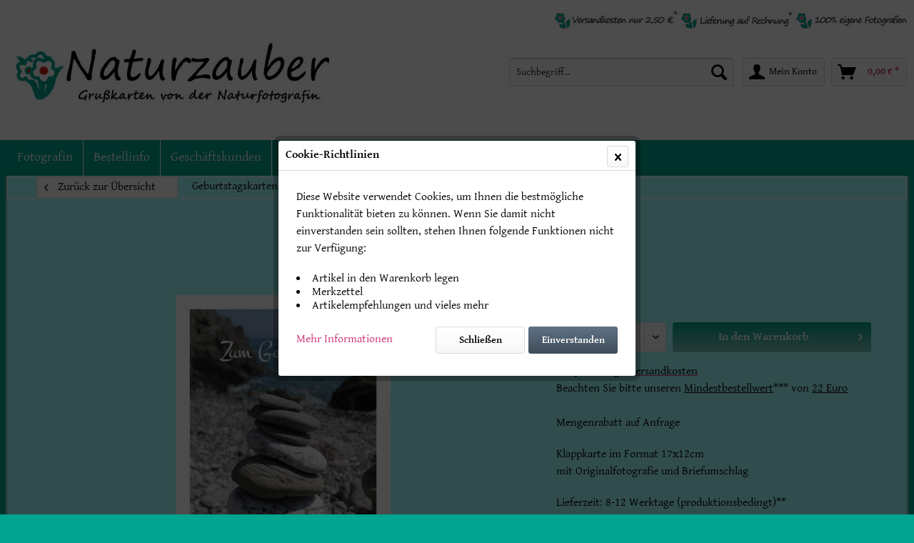

--- FILE ---
content_type: text/html; charset=UTF-8
request_url: https://www.naturzauber.eu/originelle-geburtstagskarten-steinturm
body_size: 17788
content:
<!DOCTYPE html> <html class="no-js" lang="de" itemscope="itemscope" itemtype="https://schema.org/WebPage"> <head> <meta charset="utf-8"> <meta name="author" content="Naturzauber Grußkarten" /> <meta name="robots" content="index,follow" /> <meta name="revisit-after" content="15 days" /> <meta name="keywords" content="Unser, Produkt, Geburtstagskarte, &amp;quot;Steinturm&amp;quot;, hochwertige, Klappkarte, Format, 17x12cm., Sie, besitzt, Originalfotografie, Briefkuvert, geliefert. Dieser, hübsche, Steinturm, soll, Ihrem, Geburtstagskind, Glück, bringen" /> <meta name="description" content="Klappkarte mit Foto &amp; Kuvert, Format: 17x12cm. Originelle Geburtstagskarten: &quot;Steinturm&quot;" /> <meta property="og:type" content="product" /> <meta property="og:site_name" content="Naturzauber Grußkartenshop" /> <meta property="og:url" content="https://www.naturzauber.eu/originelle-geburtstagskarten-steinturm" /> <meta property="og:title" content="Geburtstagskarte &quot;Steinturm&quot;" /> <meta property="og:description" content="Unser Produkt Geburtstagskarte &quot;Steinturm&quot; ist eine hochwertige Klappkarte im Format von 17x12cm. Sie besitzt eine Originalfotografie und wird…" /> <meta property="og:image" content="https://www.naturzauber.eu/media/image/d6/22/0d/originelle-geburtstagskarten-steinturm.jpg" /> <meta property="product:brand" content="NATURZAUBER Geburtstagskarten" /> <meta property="product:price" content="2,50" /> <meta property="product:product_link" content="https://www.naturzauber.eu/originelle-geburtstagskarten-steinturm" /> <meta name="twitter:card" content="product" /> <meta name="twitter:site" content="Naturzauber Grußkartenshop" /> <meta name="twitter:title" content="Geburtstagskarte &quot;Steinturm&quot;" /> <meta name="twitter:description" content="Unser Produkt Geburtstagskarte &quot;Steinturm&quot; ist eine hochwertige Klappkarte im Format von 17x12cm. Sie besitzt eine Originalfotografie und wird…" /> <meta name="twitter:image" content="https://www.naturzauber.eu/media/image/d6/22/0d/originelle-geburtstagskarten-steinturm.jpg" /> <meta itemprop="copyrightHolder" content="Naturzauber Grußkartenshop" /> <meta itemprop="copyrightYear" content="2014" /> <meta itemprop="isFamilyFriendly" content="True" /> <meta itemprop="image" content="https://www.naturzauber.eu/media/image/bb/ce/ff/logo.jpg" /> <meta name="viewport" content="width=device-width, initial-scale=1.0"> <meta name="mobile-web-app-capable" content="yes"> <meta name="apple-mobile-web-app-title" content="Naturzauber Grußkartenshop"> <meta name="apple-mobile-web-app-capable" content="yes"> <meta name="apple-mobile-web-app-status-bar-style" content="default"> <link rel="apple-touch-icon-precomposed" href="https://www.naturzauber.eu/media/image/19/80/84/AppleTouch.png"> <link rel="shortcut icon" href="https://www.naturzauber.eu/media/image/c8/91/2a/favicon55d0b0184c4ba.png"> <meta name="msapplication-navbutton-color" content="#CD3278" /> <meta name="application-name" content="Naturzauber Grußkartenshop" /> <meta name="msapplication-starturl" content="https://www.naturzauber.eu/" /> <meta name="msapplication-window" content="width=1024;height=768" /> <meta name="msapplication-TileImage" content="https://www.naturzauber.eu/media/image/dd/c0/33/WindowsIcon.png"> <meta name="msapplication-TileColor" content="#CD3278"> <meta name="theme-color" content="#CD3278" /> <link rel="canonical" href="https://www.naturzauber.eu/originelle-geburtstagskarten-steinturm" /> <title itemprop="name">Originelle Geburtstagskarten &quot;Steinturm&quot; - KLAPPKARTE &amp; KUVERT | Naturzauber Grußkartenshop</title> <link href="/web/cache/1763742681_8c5dc79161b2453e8b503246e1af416b.css" media="all" rel="stylesheet" type="text/css" /> </head> <body class="is--ctl-detail is--act-index" > <div class="page-wrap"> <noscript class="noscript-main"> <div class="alert is--warning"> <div class="alert--icon"> <i class="icon--element icon--warning"></i> </div> <div class="alert--content"> Um Naturzauber&#x20;Gru&#xDF;kartenshop in vollem Umfang nutzen zu k&ouml;nnen, empfehlen wir Ihnen Javascript in Ihrem Browser zu aktiveren. </div> </div> </noscript> <header class="header-main"> <div class="top-bar"> <div class="container block-group"> <nav class="top-bar--navigation block" role="menubar">   <div class="navigation--entry entry--service has--drop-down" role="menuitem" aria-haspopup="true" data-drop-down-menu="true"> <i class="icon--service"></i> Service/Hilfe <ul class="service--list is--rounded" role="menu"> <li class="service--entry" role="menuitem"> <a class="service--link" href="https://www.naturzauber.eu/bestellinformationen#lieferung" title="Lieferung" target="_self"> Lieferung </a> </li> <li class="service--entry" role="menuitem"> <a class="service--link" href="https://www.naturzauber.eu/bestellinformationen#versandkosten" title="Versandkosten" > Versandkosten </a> </li> <li class="service--entry" role="menuitem"> <a class="service--link" href="http://www.naturzauber.eu/bestellinformationen#preise" title="Preise" > Preise </a> </li> <li class="service--entry" role="menuitem"> <a class="service--link" href="https://www.naturzauber.eu/bestellinformationen#zahlung" title="Zahlung" target="_self"> Zahlung </a> </li> <li class="service--entry" role="menuitem"> <a class="service--link" href="https://www.naturzauber.eu/mengenrabatt" title="Geschäftskunden &amp; Mengenrabatt" > Geschäftskunden & Mengenrabatt </a> </li> <li class="service--entry" role="menuitem"> <a class="service--link" href="https://www.naturzauber.eu/fotografin" title="Die Fotografin" > Die Fotografin </a> </li> <li class="service--entry" role="menuitem"> <a class="service--link" href="https://www.naturzauber.eu/maerkte" title="Unsere Märkte" > Unsere Märkte </a> </li> <li class="service--entry" role="menuitem"> <a class="service--link" href="https://www.naturzauber.eu/widerrufsbelehrung-formular" title="Widerrufsbelehrung &amp; -formular" > Widerrufsbelehrung & -formular </a> </li> <li class="service--entry" role="menuitem"> <a class="service--link" href="https://www.naturzauber.eu/agb-kundeninformation" title="AGB &amp; Kundeninformation" > AGB & Kundeninformation </a> </li> <li class="service--entry" role="menuitem"> <a class="service--link" href="https://www.naturzauber.eu/impressum-kontakt" title="Impressum &amp; Kontakt" > Impressum & Kontakt </a> </li> <li class="service--entry" role="menuitem"> <a class="service--link" href="https://www.naturzauber.eu/datenschutzerklaerung" title="Datenschutzerklärung" > Datenschutzerklärung </a> </li> </ul> </div> </nav> </div> </div> <div class="container header--navigation"> <div class="logo-main block-group" role="banner"> <div class="logo--shop block"> <a class="logo--link" href="https://www.naturzauber.eu/" title="Naturzauber Grußkartenshop - zur Startseite wechseln"> <picture> <source srcset="https://www.naturzauber.eu/media/image/bb/ce/ff/logo.jpg" media="(min-width: 78.75em)"> <source srcset="https://www.naturzauber.eu/media/image/bb/ce/ff/logo.jpg" media="(min-width: 64em)"> <source srcset="https://www.naturzauber.eu/media/image/bb/ce/ff/logo.jpg" media="(min-width: 48em)"> <img srcset="https://www.naturzauber.eu/media/image/bb/ce/ff/logo.jpg" alt="Naturzauber Grußkartenshop - zur Startseite wechseln" /> </picture> </a> </div> <div class="eigene"> <img src="https://www.naturzauber.eu/media/image/logos.jpg" alt="Naturzauber Grußkartenshop - Info" /></div> <div class="logo--supportinfo block"> </div> </div> <nav class="shop--navigation block-group"> <ul class="navigation--list block-group" role="menubar"> <li class="navigation--entry entry--menu-left" role="menuitem"> <a class="entry--link entry--trigger btn is--icon-left" href="#offcanvas--left" data-offcanvas="true" data-offCanvasSelector=".sidebar-main" aria-label="Menü"> <i class="icon--menu"></i> Menü </a> </li> <li class="navigation--entry entry--search" role="menuitem" data-search="true" aria-haspopup="true" data-minLength="3"> <a class="btn entry--link entry--trigger" href="#show-hide--search" title="Suche anzeigen / schließen" aria-label="Suche anzeigen / schließen"> <i class="icon--search"></i> <span class="search--display">Suchen</span> </a> <form action="/search" method="get" class="main-search--form"> <input type="search" name="sSearch" aria-label="Suchbegriff..." class="main-search--field" autocomplete="off" autocapitalize="off" placeholder="Suchbegriff..." maxlength="30" /> <button type="submit" class="main-search--button" aria-label="Suchen"> <i class="icon--search"></i> <span class="main-search--text">Suchen</span> </button> <div class="form--ajax-loader">&nbsp;</div> </form> <div class="main-search--results"></div> </li>  <li class="navigation--entry entry--account" role="menuitem"> <a href="https://www.naturzauber.eu/account" title="Mein Konto" class="btn is--icon-left entry--link account--link"> <i class="icon--account"></i> <span class="account--display"> Mein Konto </span> </a> </li> <li class="navigation--entry entry--cart" role="menuitem"> <a class="btn is--icon-left cart--link" href="https://www.naturzauber.eu/checkout/cart" title="Warenkorb"> <span class="cart--display"> Warenkorb </span> <span class="badge is--primary is--minimal cart--quantity is--hidden">0</span> <i class="icon--basket"></i> <span class="cart--amount"> 0,00&nbsp;&euro; * </span> </a> <div class="ajax-loader">&nbsp;</div> </li>  </ul> </nav> <div class="container--ajax-cart" data-collapse-cart="true" data-displayMode="offcanvas"></div> </div> </header> <nav class="navigation-main"> <div class="container" data-menu-scroller="true" data-listSelector=".navigation--list.container" data-viewPortSelector=".navigation--list-wrapper"> <div class="navigation--list-wrapper"> <ul class="navigation--list container" role="menubar" itemscope="itemscope" itemtype="https://schema.org/SiteNavigationElement"> <li class="navigation--entry" role="menuitem"><a class="navigation--link" href="https://www.naturzauber.eu/fotografin" title="Fotografin" aria-label="Fotografin" itemprop="url"><span itemprop="name">Fotografin</span></a></li><li class="navigation--entry" role="menuitem"><a class="navigation--link" href="https://www.naturzauber.eu/bestellinformationen" title="Bestellinfo" aria-label="Bestellinfo" itemprop="url"><span itemprop="name">Bestellinfo</span></a></li><li class="navigation--entry" role="menuitem"><a class="navigation--link" href="https://www.naturzauber.eu/mengenrabatt" title="Geschäftskunden" aria-label="Geschäftskunden" itemprop="url"><span itemprop="name">Geschäftskunden</span></a></li><li class="navigation--entry" role="menuitem"><a class="navigation--link" href="https://www.naturzauber.eu/kontakt" title="Kontakt" aria-label="Kontakt" itemprop="url"><span itemprop="name">Kontakt</span></a></li> </ul> </div> </div> </nav> <section class="content-main container block-group"> <nav class="content--breadcrumb block"> <a class="breadcrumb--button breadcrumb--link" href="https://www.naturzauber.eu/geburtstagskarten" title="Zurück zur Übersicht"> <i class="icon--arrow-left"></i> <span class="breadcrumb--title">Zurück zur Übersicht</span> </a> <ul class="breadcrumb--list" role="menu" itemscope itemtype="https://schema.org/BreadcrumbList"> <li role="menuitem" class="breadcrumb--entry is--active" itemprop="itemListElement" itemscope itemtype="https://schema.org/ListItem"> <a class="breadcrumb--link" href="https://www.naturzauber.eu/geburtstagskarten" title="Geburtstagskarten" itemprop="item"> <link itemprop="url" href="https://www.naturzauber.eu/geburtstagskarten" /> <span class="breadcrumb--title" itemprop="name">Geburtstagskarten</span> </a> <meta itemprop="position" content="0" /> </li> </ul> </nav> <nav class="product--navigation"> <a href="#" class="navigation--link link--prev"> <div class="link--prev-button"> <span class="link--prev-inner">Zurück</span> </div> <div class="image--wrapper"> <div class="image--container"></div> </div> </a> <a href="#" class="navigation--link link--next"> <div class="link--next-button"> <span class="link--next-inner">Vor</span> </div> <div class="image--wrapper"> <div class="image--container"></div> </div> </a> </nav> <nav class="product--navigation"> <a href="#" class="navigation--link link--prev"> <div class="link--prev-button"> <span class="link--prev-inner">Zurück</span> </div> <div class="image--wrapper"> <div class="image--container"></div> </div> </a> <a href="#" class="navigation--link link--next"> <div class="link--next-button"> <span class="link--next-inner">Vor</span> </div> <div class="image--wrapper"> <div class="image--container"></div> </div> </a> </nav> <div class="content-main--inner"> <aside class="sidebar-main off-canvas"> <div class="navigation--smartphone"> <ul class="navigation--list "> <li class="navigation--entry entry--close-off-canvas"> <a href="#close-categories-menu" title="Menü schließen" class="navigation--link"> Menü schließen <i class="icon--arrow-right"></i> </a> </li> </ul> <div class="mobile--switches">   </div> </div> <div class="sidebar--categories-wrapper" data-subcategory-nav="true" data-mainCategoryId="3" data-categoryId="6" data-fetchUrl="/widgets/listing/getCategory/categoryId/6"> <div class="categories--headline navigation--headline"> Kategorien </div> <div class="sidebar--categories-navigation"> <ul class="sidebar--navigation categories--navigation navigation--list is--drop-down is--level0 is--rounded" role="menu"> <li class="navigation--entry" role="menuitem"> <a class="navigation--link" href="https://www.naturzauber.eu/weihnachtskarten-neujahrskarten" data-categoryId="24" data-fetchUrl="/widgets/listing/getCategory/categoryId/24" title="Weihnachtskarten &amp; Neujahrskarten"> Weihnachtskarten & Neujahrskarten </a> </li> <li class="navigation--entry" role="menuitem"> <a class="navigation--link" href="https://www.naturzauber.eu/winterkarten" data-categoryId="21" data-fetchUrl="/widgets/listing/getCategory/categoryId/21" title="Winterkarten"> Winterkarten </a> </li> <li class="navigation--entry is--active" role="menuitem"> <a class="navigation--link is--active" href="https://www.naturzauber.eu/geburtstagskarten" data-categoryId="6" data-fetchUrl="/widgets/listing/getCategory/categoryId/6" title="Geburtstagskarten"> Geburtstagskarten </a> </li> <li class="navigation--entry" role="menuitem"> <a class="navigation--link" href="https://www.naturzauber.eu/spruechekarten" data-categoryId="27" data-fetchUrl="/widgets/listing/getCategory/categoryId/27" title="Sprüchekarten &amp; Weisheitskarten"> Sprüchekarten & Weisheitskarten </a> </li> <li class="navigation--entry has--sub-children" role="menuitem"> <a class="navigation--link link--go-forward" href="https://www.naturzauber.eu/christliche-grusskarten" data-categoryId="49" data-fetchUrl="/widgets/listing/getCategory/categoryId/49" title="Christliche Karten"> Christliche Karten <span class="is--icon-right"> <i class="icon--arrow-right"></i> </span> </a> </li> <li class="navigation--entry" role="menuitem"> <a class="navigation--link" href="https://www.naturzauber.eu/trauerkarten" data-categoryId="5" data-fetchUrl="/widgets/listing/getCategory/categoryId/5" title="Trauerkarten"> Trauerkarten </a> </li> <li class="navigation--entry" role="menuitem"> <a class="navigation--link" href="https://www.naturzauber.eu/blumenkarten" data-categoryId="32" data-fetchUrl="/widgets/listing/getCategory/categoryId/32" title="Blumenkarten"> Blumenkarten </a> </li> <li class="navigation--entry" role="menuitem"> <a class="navigation--link" href="https://www.naturzauber.eu/waldkarten" data-categoryId="25" data-fetchUrl="/widgets/listing/getCategory/categoryId/25" title="Waldkarten, Wiesenkarten &amp; Naturkarten"> Waldkarten, Wiesenkarten & Naturkarten </a> </li> <li class="navigation--entry" role="menuitem"> <a class="navigation--link" href="https://www.naturzauber.eu/hochzeitskarten" data-categoryId="34" data-fetchUrl="/widgets/listing/getCategory/categoryId/34" title="Hochzeitskarten"> Hochzeitskarten </a> </li> <li class="navigation--entry" role="menuitem"> <a class="navigation--link" href="https://www.naturzauber.eu/liebeskarten-freundschaftskarten" data-categoryId="42" data-fetchUrl="/widgets/listing/getCategory/categoryId/42" title="Liebeskarten &amp; Freundschaftskarten"> Liebeskarten & Freundschaftskarten </a> </li> <li class="navigation--entry" role="menuitem"> <a class="navigation--link" href="https://www.naturzauber.eu/romantische-karten" data-categoryId="26" data-fetchUrl="/widgets/listing/getCategory/categoryId/26" title="Stimmungskarten &amp; Romantische Karten"> Stimmungskarten & Romantische Karten </a> </li> <li class="navigation--entry" role="menuitem"> <a class="navigation--link" href="https://www.naturzauber.eu/taufkarten-glueckwuensche-zur-geburt" data-categoryId="39" data-fetchUrl="/widgets/listing/getCategory/categoryId/39" title="Taufkarten &amp; Glückwünsche Geburt"> Taufkarten & Glückwünsche Geburt </a> </li> <li class="navigation--entry" role="menuitem"> <a class="navigation--link" href="https://www.naturzauber.eu/exotische-grusskarten" data-categoryId="36" data-fetchUrl="/widgets/listing/getCategory/categoryId/36" title="Exotische Grußkarten"> Exotische Grußkarten </a> </li> <li class="navigation--entry" role="menuitem"> <a class="navigation--link" href="https://www.naturzauber.eu/tierkarten" data-categoryId="37" data-fetchUrl="/widgets/listing/getCategory/categoryId/37" title="Tierkarten"> Tierkarten </a> </li> <li class="navigation--entry" role="menuitem"> <a class="navigation--link" href="https://www.naturzauber.eu/viel-glueck-karten-genesungskarten-trostkarten" data-categoryId="41" data-fetchUrl="/widgets/listing/getCategory/categoryId/41" title="Viel-Glück-Karten, Genesungskarten &amp; Trostkarten"> Viel-Glück-Karten, Genesungskarten & Trostkarten </a> </li> <li class="navigation--entry" role="menuitem"> <a class="navigation--link" href="https://www.naturzauber.eu/dankeskarten" data-categoryId="33" data-fetchUrl="/widgets/listing/getCategory/categoryId/33" title="Dankeskarten"> Dankeskarten </a> </li> <li class="navigation--entry" role="menuitem"> <a class="navigation--link" href="https://www.naturzauber.eu/kommunionskarten-firmungskarten-konfirmationskarten" data-categoryId="40" data-fetchUrl="/widgets/listing/getCategory/categoryId/40" title="Kommunionskarten, Firmungskarten &amp; Konfirmationskarten"> Kommunionskarten, Firmungskarten & Konfirmationskarten </a> </li> <li class="navigation--entry" role="menuitem"> <a class="navigation--link" href="https://www.naturzauber.eu/osterkarten" data-categoryId="38" data-fetchUrl="/widgets/listing/getCategory/categoryId/38" title="Osterkarten"> Osterkarten </a> </li> <li class="navigation--entry" role="menuitem"> <a class="navigation--link" href="https://www.naturzauber.eu/muttertagskarten" data-categoryId="35" data-fetchUrl="/widgets/listing/getCategory/categoryId/35" title="Muttertagskarten"> Muttertagskarten </a> </li> </ul> </div> <div class="shop-sites--container is--rounded"> <div class="shop-sites--headline navigation--headline"> Informationen </div> <ul class="shop-sites--navigation sidebar--navigation navigation--list is--drop-down is--level0" role="menu"> <li class="navigation--entry" role="menuitem"> <a class="navigation--link" href="https://www.naturzauber.eu/bestellinformationen#lieferung" title="Lieferung" data-categoryId="48" data-fetchUrl="/widgets/listing/getCustomPage/pageId/48" target="_self"> Lieferung </a> </li> <li class="navigation--entry" role="menuitem"> <a class="navigation--link" href="https://www.naturzauber.eu/bestellinformationen#versandkosten" title="Versandkosten" data-categoryId="6" data-fetchUrl="/widgets/listing/getCustomPage/pageId/6" > Versandkosten </a> </li> <li class="navigation--entry" role="menuitem"> <a class="navigation--link" href="http://www.naturzauber.eu/bestellinformationen#preise" title="Preise" data-categoryId="21" data-fetchUrl="/widgets/listing/getCustomPage/pageId/21" > Preise </a> </li> <li class="navigation--entry" role="menuitem"> <a class="navigation--link" href="https://www.naturzauber.eu/bestellinformationen#zahlung" title="Zahlung" data-categoryId="1" data-fetchUrl="/widgets/listing/getCustomPage/pageId/1" target="_self"> Zahlung </a> </li> <li class="navigation--entry" role="menuitem"> <a class="navigation--link" href="https://www.naturzauber.eu/mengenrabatt" title="Geschäftskunden &amp; Mengenrabatt" data-categoryId="51" data-fetchUrl="/widgets/listing/getCustomPage/pageId/51" > Geschäftskunden & Mengenrabatt </a> </li> <li class="navigation--entry" role="menuitem"> <a class="navigation--link" href="https://www.naturzauber.eu/fotografin" title="Die Fotografin" data-categoryId="50" data-fetchUrl="/widgets/listing/getCustomPage/pageId/50" > Die Fotografin </a> </li> <li class="navigation--entry" role="menuitem"> <a class="navigation--link" href="https://www.naturzauber.eu/maerkte" title="Unsere Märkte" data-categoryId="52" data-fetchUrl="/widgets/listing/getCustomPage/pageId/52" > Unsere Märkte </a> </li> <li class="navigation--entry" role="menuitem"> <a class="navigation--link" href="https://www.naturzauber.eu/widerrufsbelehrung-formular" title="Widerrufsbelehrung &amp; -formular" data-categoryId="47" data-fetchUrl="/widgets/listing/getCustomPage/pageId/47" > Widerrufsbelehrung & -formular </a> </li> <li class="navigation--entry" role="menuitem"> <a class="navigation--link" href="https://www.naturzauber.eu/agb-kundeninformation" title="AGB &amp; Kundeninformation" data-categoryId="9" data-fetchUrl="/widgets/listing/getCustomPage/pageId/9" > AGB & Kundeninformation </a> </li> <li class="navigation--entry" role="menuitem"> <a class="navigation--link" href="https://www.naturzauber.eu/impressum-kontakt" title="Impressum &amp; Kontakt" data-categoryId="3" data-fetchUrl="/widgets/listing/getCustomPage/pageId/3" > Impressum & Kontakt </a> </li> <li class="navigation--entry" role="menuitem"> <a class="navigation--link" href="https://www.naturzauber.eu/datenschutzerklaerung" title="Datenschutzerklärung" data-categoryId="7" data-fetchUrl="/widgets/listing/getCustomPage/pageId/7" > Datenschutzerklärung </a> </li> </ul> </div> </div> </aside> <div class="content--wrapper"> <div class="content product--details" itemscope itemtype="http://schema.org/Product" data-product-navigation="/widgets/listing/productNavigation" data-category-id="6" data-main-ordernumber="GE-00055" data-ajax-wishlist="true" data-compare-ajax="true"> <header class="product--header"> <div class="product--info"> <h1 class="product--title" itemprop="name"> Geburtstagskarte "Steinturm"<font size="-1"></font> </h1> </div> </header> <div class="product--detail-upper block-group"> <div class="product--image-container image-slider" data-image-slider="true" data-image-gallery="true" data-maxZoom="0" data-thumbnails=".image--thumbnails" > <div class="image-slider--container no--thumbnails"><div class="image-slider--slide"><div class="image--box image-slider--item"><span class="image--element"data-img-large="https://www.naturzauber.eu/media/image/35/0e/34/originelle-geburtstagskarten-steinturm_1280x1280.jpg"data-img-small="https://www.naturzauber.eu/media/image/57/82/8e/originelle-geburtstagskarten-steinturm_200x200.jpg"data-img-original="https://www.naturzauber.eu/media/image/1f/9c/71/originelle-geburtstagskarten-steinturm_650x650.jpg"data-alt="Originelle Geburtstagskarten &amp;quot;Steinturm&amp;quot;"><span class="image--media"><img srcset="https://www.naturzauber.eu/media/image/d2/55/23/originelle-geburtstagskarten-steinturm_600x600.jpg" alt="Originelle Geburtstagskarten &amp;quot;Steinturm&amp;quot;" itemprop="image" /></span></span></div></div></div> </div> <div class="product--buybox block"> <meta itemprop="brand" content="NATURZAUBER Geburtstagskarten"/> <meta itemprop="weight" content="0.02 kg"/> <div itemprop="offers" itemscope itemtype="http://schema.org/Offer" class="buybox--inner"> <meta itemprop="priceCurrency" content="EUR"/> <div class="product--price price--default"> <span class="price--content content--default"> <meta itemprop="price" content="2.50"> 2,50&nbsp;&euro; * <link itemprop="availability" href="http://schema.org/InStock"/> </span> </div> <p class="product--tax" data-content="" data-modalbox="true" data-targetSelector="a" data-mode="ajax"> </p> <form name="sAddToBasket" method="post" action="https://www.naturzauber.eu/checkout/addArticle" class="buybox--form" data-add-article="true" data-eventName="submit" data-showModal="false" data-addArticleUrl="https://www.naturzauber.eu/checkout/ajaxAddArticleCart"> <input type="hidden" name="sActionIdentifier" value=""/> <input type="hidden" name="sAddAccessories" id="sAddAccessories" value=""/> <input type="hidden" name="sAdd" value="GE-00055"/> <div class="buybox--button-container block-group"> <div class="buybox--quantity block"> <div class="select-field"> <select id="sQuantity" name="sQuantity" class="quantity--select"> <option value="1">1</option> <option value="2">2</option> <option value="3">3</option> <option value="4">4</option> <option value="5">5</option> <option value="6">6</option> <option value="7">7</option> <option value="8">8</option> <option value="9">9</option> <option value="10">10</option> <option value="11">11</option> <option value="12">12</option> <option value="13">13</option> <option value="14">14</option> <option value="15">15</option> <option value="16">16</option> <option value="17">17</option> <option value="18">18</option> <option value="19">19</option> <option value="20">20</option> <option value="21">21</option> <option value="22">22</option> <option value="23">23</option> <option value="24">24</option> <option value="25">25</option> <option value="26">26</option> <option value="27">27</option> <option value="28">28</option> <option value="29">29</option> <option value="30">30</option> <option value="31">31</option> <option value="32">32</option> <option value="33">33</option> <option value="34">34</option> <option value="35">35</option> <option value="36">36</option> <option value="37">37</option> <option value="38">38</option> <option value="39">39</option> <option value="40">40</option> <option value="41">41</option> <option value="42">42</option> <option value="43">43</option> <option value="44">44</option> <option value="45">45</option> <option value="46">46</option> <option value="47">47</option> <option value="48">48</option> <option value="49">49</option> <option value="50">50</option> <option value="51">51</option> <option value="52">52</option> <option value="53">53</option> <option value="54">54</option> <option value="55">55</option> <option value="56">56</option> <option value="57">57</option> <option value="58">58</option> <option value="59">59</option> <option value="60">60</option> <option value="61">61</option> <option value="62">62</option> <option value="63">63</option> <option value="64">64</option> <option value="65">65</option> <option value="66">66</option> <option value="67">67</option> <option value="68">68</option> <option value="69">69</option> <option value="70">70</option> <option value="71">71</option> <option value="72">72</option> <option value="73">73</option> <option value="74">74</option> <option value="75">75</option> <option value="76">76</option> <option value="77">77</option> <option value="78">78</option> <option value="79">79</option> <option value="80">80</option> <option value="81">81</option> <option value="82">82</option> <option value="83">83</option> <option value="84">84</option> <option value="85">85</option> <option value="86">86</option> <option value="87">87</option> <option value="88">88</option> <option value="89">89</option> <option value="90">90</option> <option value="91">91</option> <option value="92">92</option> <option value="93">93</option> <option value="94">94</option> <option value="95">95</option> <option value="96">96</option> <option value="97">97</option> <option value="98">98</option> <option value="99">99</option> <option value="100">100</option> <option value="101">101</option> <option value="102">102</option> <option value="103">103</option> <option value="104">104</option> <option value="105">105</option> <option value="106">106</option> <option value="107">107</option> <option value="108">108</option> <option value="109">109</option> <option value="110">110</option> <option value="111">111</option> <option value="112">112</option> <option value="113">113</option> <option value="114">114</option> <option value="115">115</option> <option value="116">116</option> <option value="117">117</option> <option value="118">118</option> <option value="119">119</option> <option value="120">120</option> <option value="121">121</option> <option value="122">122</option> <option value="123">123</option> <option value="124">124</option> <option value="125">125</option> <option value="126">126</option> <option value="127">127</option> <option value="128">128</option> <option value="129">129</option> <option value="130">130</option> <option value="131">131</option> <option value="132">132</option> <option value="133">133</option> <option value="134">134</option> <option value="135">135</option> <option value="136">136</option> <option value="137">137</option> <option value="138">138</option> <option value="139">139</option> <option value="140">140</option> <option value="141">141</option> <option value="142">142</option> <option value="143">143</option> <option value="144">144</option> <option value="145">145</option> <option value="146">146</option> <option value="147">147</option> <option value="148">148</option> <option value="149">149</option> <option value="150">150</option> <option value="151">151</option> <option value="152">152</option> <option value="153">153</option> <option value="154">154</option> <option value="155">155</option> <option value="156">156</option> <option value="157">157</option> <option value="158">158</option> <option value="159">159</option> <option value="160">160</option> <option value="161">161</option> <option value="162">162</option> <option value="163">163</option> <option value="164">164</option> <option value="165">165</option> <option value="166">166</option> <option value="167">167</option> <option value="168">168</option> <option value="169">169</option> <option value="170">170</option> <option value="171">171</option> <option value="172">172</option> <option value="173">173</option> <option value="174">174</option> <option value="175">175</option> <option value="176">176</option> <option value="177">177</option> <option value="178">178</option> <option value="179">179</option> <option value="180">180</option> <option value="181">181</option> <option value="182">182</option> <option value="183">183</option> <option value="184">184</option> <option value="185">185</option> <option value="186">186</option> <option value="187">187</option> <option value="188">188</option> <option value="189">189</option> <option value="190">190</option> <option value="191">191</option> <option value="192">192</option> <option value="193">193</option> <option value="194">194</option> <option value="195">195</option> <option value="196">196</option> <option value="197">197</option> <option value="198">198</option> <option value="199">199</option> <option value="200">200</option> <option value="201">201</option> <option value="202">202</option> <option value="203">203</option> <option value="204">204</option> <option value="205">205</option> <option value="206">206</option> <option value="207">207</option> <option value="208">208</option> <option value="209">209</option> <option value="210">210</option> <option value="211">211</option> <option value="212">212</option> <option value="213">213</option> <option value="214">214</option> <option value="215">215</option> <option value="216">216</option> <option value="217">217</option> <option value="218">218</option> <option value="219">219</option> <option value="220">220</option> <option value="221">221</option> <option value="222">222</option> <option value="223">223</option> <option value="224">224</option> <option value="225">225</option> <option value="226">226</option> <option value="227">227</option> <option value="228">228</option> <option value="229">229</option> <option value="230">230</option> <option value="231">231</option> <option value="232">232</option> <option value="233">233</option> <option value="234">234</option> <option value="235">235</option> <option value="236">236</option> <option value="237">237</option> <option value="238">238</option> <option value="239">239</option> <option value="240">240</option> <option value="241">241</option> <option value="242">242</option> <option value="243">243</option> <option value="244">244</option> <option value="245">245</option> <option value="246">246</option> <option value="247">247</option> <option value="248">248</option> <option value="249">249</option> <option value="250">250</option> <option value="251">251</option> <option value="252">252</option> <option value="253">253</option> <option value="254">254</option> <option value="255">255</option> <option value="256">256</option> <option value="257">257</option> <option value="258">258</option> <option value="259">259</option> <option value="260">260</option> <option value="261">261</option> <option value="262">262</option> <option value="263">263</option> <option value="264">264</option> <option value="265">265</option> <option value="266">266</option> <option value="267">267</option> <option value="268">268</option> <option value="269">269</option> <option value="270">270</option> <option value="271">271</option> <option value="272">272</option> <option value="273">273</option> <option value="274">274</option> <option value="275">275</option> <option value="276">276</option> <option value="277">277</option> <option value="278">278</option> <option value="279">279</option> <option value="280">280</option> <option value="281">281</option> <option value="282">282</option> <option value="283">283</option> <option value="284">284</option> <option value="285">285</option> <option value="286">286</option> <option value="287">287</option> <option value="288">288</option> <option value="289">289</option> <option value="290">290</option> <option value="291">291</option> <option value="292">292</option> <option value="293">293</option> <option value="294">294</option> <option value="295">295</option> <option value="296">296</option> <option value="297">297</option> <option value="298">298</option> <option value="299">299</option> <option value="300">300</option> <option value="301">301</option> <option value="302">302</option> <option value="303">303</option> <option value="304">304</option> <option value="305">305</option> <option value="306">306</option> <option value="307">307</option> <option value="308">308</option> <option value="309">309</option> <option value="310">310</option> <option value="311">311</option> <option value="312">312</option> <option value="313">313</option> <option value="314">314</option> <option value="315">315</option> <option value="316">316</option> <option value="317">317</option> <option value="318">318</option> <option value="319">319</option> <option value="320">320</option> <option value="321">321</option> <option value="322">322</option> <option value="323">323</option> <option value="324">324</option> <option value="325">325</option> <option value="326">326</option> <option value="327">327</option> <option value="328">328</option> <option value="329">329</option> <option value="330">330</option> <option value="331">331</option> <option value="332">332</option> <option value="333">333</option> <option value="334">334</option> <option value="335">335</option> <option value="336">336</option> <option value="337">337</option> <option value="338">338</option> <option value="339">339</option> <option value="340">340</option> <option value="341">341</option> <option value="342">342</option> <option value="343">343</option> <option value="344">344</option> <option value="345">345</option> <option value="346">346</option> <option value="347">347</option> <option value="348">348</option> <option value="349">349</option> <option value="350">350</option> <option value="351">351</option> <option value="352">352</option> <option value="353">353</option> <option value="354">354</option> <option value="355">355</option> <option value="356">356</option> <option value="357">357</option> <option value="358">358</option> <option value="359">359</option> <option value="360">360</option> <option value="361">361</option> <option value="362">362</option> <option value="363">363</option> <option value="364">364</option> <option value="365">365</option> <option value="366">366</option> <option value="367">367</option> <option value="368">368</option> <option value="369">369</option> <option value="370">370</option> <option value="371">371</option> <option value="372">372</option> <option value="373">373</option> <option value="374">374</option> <option value="375">375</option> <option value="376">376</option> <option value="377">377</option> <option value="378">378</option> <option value="379">379</option> <option value="380">380</option> <option value="381">381</option> <option value="382">382</option> <option value="383">383</option> <option value="384">384</option> <option value="385">385</option> <option value="386">386</option> <option value="387">387</option> <option value="388">388</option> <option value="389">389</option> <option value="390">390</option> <option value="391">391</option> <option value="392">392</option> <option value="393">393</option> <option value="394">394</option> <option value="395">395</option> <option value="396">396</option> <option value="397">397</option> <option value="398">398</option> <option value="399">399</option> <option value="400">400</option> <option value="401">401</option> <option value="402">402</option> <option value="403">403</option> <option value="404">404</option> <option value="405">405</option> <option value="406">406</option> <option value="407">407</option> <option value="408">408</option> <option value="409">409</option> <option value="410">410</option> <option value="411">411</option> <option value="412">412</option> <option value="413">413</option> <option value="414">414</option> <option value="415">415</option> <option value="416">416</option> <option value="417">417</option> <option value="418">418</option> <option value="419">419</option> <option value="420">420</option> <option value="421">421</option> <option value="422">422</option> <option value="423">423</option> <option value="424">424</option> <option value="425">425</option> <option value="426">426</option> <option value="427">427</option> <option value="428">428</option> <option value="429">429</option> <option value="430">430</option> <option value="431">431</option> <option value="432">432</option> <option value="433">433</option> <option value="434">434</option> <option value="435">435</option> <option value="436">436</option> <option value="437">437</option> <option value="438">438</option> <option value="439">439</option> <option value="440">440</option> <option value="441">441</option> <option value="442">442</option> <option value="443">443</option> <option value="444">444</option> <option value="445">445</option> <option value="446">446</option> <option value="447">447</option> <option value="448">448</option> <option value="449">449</option> <option value="450">450</option> <option value="451">451</option> <option value="452">452</option> <option value="453">453</option> <option value="454">454</option> <option value="455">455</option> <option value="456">456</option> <option value="457">457</option> <option value="458">458</option> <option value="459">459</option> <option value="460">460</option> <option value="461">461</option> <option value="462">462</option> <option value="463">463</option> <option value="464">464</option> <option value="465">465</option> <option value="466">466</option> <option value="467">467</option> <option value="468">468</option> <option value="469">469</option> <option value="470">470</option> <option value="471">471</option> <option value="472">472</option> <option value="473">473</option> <option value="474">474</option> <option value="475">475</option> <option value="476">476</option> <option value="477">477</option> <option value="478">478</option> <option value="479">479</option> <option value="480">480</option> <option value="481">481</option> <option value="482">482</option> <option value="483">483</option> <option value="484">484</option> <option value="485">485</option> <option value="486">486</option> <option value="487">487</option> <option value="488">488</option> <option value="489">489</option> <option value="490">490</option> <option value="491">491</option> <option value="492">492</option> <option value="493">493</option> <option value="494">494</option> <option value="495">495</option> <option value="496">496</option> <option value="497">497</option> <option value="498">498</option> <option value="499">499</option> <option value="500">500</option> </select> </div> </div> <button class="buybox--button block btn is--primary is--icon-right is--center is--large" name="In den Warenkorb"> <span class="buy-btn--cart-add">In den</span> <span class="buy-btn--cart-text">Warenkorb</span> <i class="icon--arrow-right"></i> </button> </div> </form> <nav class="product--actions"> <p><span style="text-decoration: underline;"><a title="Endpreis" href="https://www.naturzauber.eu/bestellinformationen#preise" target="_blank"><span style="color: #000000">Endpreis</span></a></span><span style="color: #000000">* zzgl. </span><span style="text-decoration: underline;"><a title="Versandkosten" href="https://www.naturzauber.eu/bestellinformationen#versandkosten" target="_blank"><span style="color: #000000">Versandkosten</span></a> </span><br>Beachten Sie bitte unseren <span style="text-decoration: underline;">Mindestbestellwert</span>*** von <span style="text-decoration: underline;">22 Euro</span><br><br>Mengenrabatt auf Anfrage</p> <p>Klappkarte im Format 17x12cm<br> mit Originalfotografie und Briefumschlag</p> <p><a title="Lieferzeit" href="https://www.naturzauber.eu/bestellinformationen#lieferung" target="_blank"><span style="color: black">Lieferzeit: 8-12 Werktage (produktionsbedingt)**</span></a></p> </nav> </div> <ul class="product--base-info list--unstyled"> <li class="base-info--entry entry--sku"> <strong class="entry--label"> Artikel-Nr.: </strong> <meta itemprop="productID" content="723"/> <span class="entry--content" itemprop="sku"> GE-00055 </span> </li> </ul> </div> </div> <div class="tab-menu--product"> <div class="tab--navigation"> <a href="#" class="tab--link" title="Beschreibung" data-tabName="description">Beschreibung</a> </div> <div class="tab--container-list"> <div class="tab--container"> <div class="tab--header"> <a href="#" class="tab--title" title="Beschreibung">Beschreibung</a> </div> <div class="tab--preview"> Unser Produkt Geburtstagskarte "Steinturm" ist eine hochwertige Klappkarte im Format von...<a href="#" class="tab--link" title=" mehr"> mehr</a> </div> <div class="tab--content"> <div class="buttons--off-canvas"> <a href="#" title="Menü schließen" class="close--off-canvas"> <i class="icon--arrow-left"></i> Menü schließen </a> </div> <div class="content--description"> <div class="content--title"> Produktinformationen zu: <br>Originelle Geburtstagskarten / Geburtstagskarte &quot;Steinturm&quot; </div> <div class="product--description" itemprop="description"> <p>Unser Produkt <strong>Geburtstagskarte "Steinturm"</strong> ist eine hochwertige <strong>Klappkarte</strong> im Format von 17x12cm. Sie besitzt eine Originalfotografie und wird mit einem Briefkuvert geliefert.</p> <p>Dieser hübsche Steinturm soll Ihrem Geburtstagskind Glück bringen und ist genau das richtige Motiv für eine schöne Geburtstagskarte. Herzlichen Glückwunsch zum Geburtstag.</p> <p>Schlagworte: <strong>Originelle Geburtstagskarten</strong></p> </div> <div class="content--title"> Weiterführende Links zu: <br>Originelle Geburtstagskarten / Geburtstagskarte &quot;Steinturm&quot; </div> <ul class="content--list list--unstyled"> <li class="list--entry"> <a href="https://www.naturzauber.eu/anfrage-formular?sInquiry=detail&sOrdernumber=GE-00055" rel="nofollow" class="content--link link--contact" title="Fragen zum Artikel?"> <i class="icon--arrow-right"></i> Fragen zum Artikel? </a> </li> <li class="list--entry"> <a href="https://www.naturzauber.eu/naturzauber-geburtstagskarten/" target="_parent" class="content--link link--supplier" title="Weitere Artikel von NATURZAUBER Geburtstagskarten"> <i class="icon--arrow-right"></i> Weitere Artikel von NATURZAUBER Geburtstagskarten </a> </li> </ul> </div> </div> </div> </div> </div> <div class="tab-menu--cross-selling"> <ul class="tab--navigation"> <a href="#content--similar-products" title="Ähnliche Artikel" class="tab--link">Ähnliche Artikel</a> <a href="#content--also-bought" title="Kunden kauften auch" class="tab--link">Kunden kauften auch</a> <a href="#content--customer-viewed" title="Kunden haben sich ebenfalls angesehen" class="tab--link">Kunden haben sich ebenfalls angesehen</a> </ul> <div class="tab--container-list"> <div class="tab--container"> <div class="tab--header"> <a href="#" class="tab--title" title="Ähnliche Artikel">Ähnliche Artikel</a> </div> <div class="tab--content content--similar"> <div class="similar--content"> <div class="product-slider " data-initOnEvent="onShowContent-similar" data-product-slider="true"> <div class="product-slider--container"> <div class="product-slider--item"> <div class="product--box box--slider" data-page-index="" data-ordernumber="GE-00060" data-category-id="6"> <div class="box--content is--rounded"> <div class="product--badges"> </div> <div class="product--info"> <a href="https://www.naturzauber.eu/geburtstagskarten-zauberblau" title="Geburtstagskarte &quot;Zauberblau&quot;" class="product--image" > <span class="image--element"> <span class="image--media"> <img srcset="https://www.naturzauber.eu/media/image/2c/c6/8c/geburtstagskarten-zauberblau_200x200.jpg" alt="Geburtstagskarte &quot;Zauberblau&quot;" data-extension="jpg" title="Geburtstagskarte &quot;Zauberblau&quot;" /> </span> </span> </a> <a href="https://www.naturzauber.eu/geburtstagskarten-zauberblau" class="product--title" title="Geburtstagskarte &quot;Zauberblau&quot;"> Geburtstagskarte &quot;Zauberblau&quot; </a> <div class="product--price-info"> <div class="price--unit" title="Inhalt"> </div> <div class="product--price"> <span class="price--default is--nowrap"> 2,50&nbsp;&euro; * </span> </div> </div> </div> </div> </div> </div> <div class="product-slider--item"> <div class="product--box box--slider" data-page-index="" data-ordernumber="GE-00061" data-category-id="6"> <div class="box--content is--rounded"> <div class="product--badges"> </div> <div class="product--info"> <a href="https://www.naturzauber.eu/geburtstagskarten-seemoewe" title="Geburtstagskarte &quot;Seemöwe&quot;" class="product--image" > <span class="image--element"> <span class="image--media"> <img srcset="https://www.naturzauber.eu/media/image/ed/e5/26/geburtstagskarten-seemoewe5c07cfb0555c6_200x200.jpg" alt="Geburtstagskarte &quot;Seemöwe&quot;" data-extension="jpg" title="Geburtstagskarte &quot;Seemöwe&quot;" /> </span> </span> </a> <a href="https://www.naturzauber.eu/geburtstagskarten-seemoewe" class="product--title" title="Geburtstagskarte &quot;Seemöwe&quot;"> Geburtstagskarte &quot;Seemöwe&quot; </a> <div class="product--price-info"> <div class="price--unit" title="Inhalt"> </div> <div class="product--price"> <span class="price--default is--nowrap"> 2,50&nbsp;&euro; * </span> </div> </div> </div> </div> </div> </div> <div class="product-slider--item"> <div class="product--box box--slider" data-page-index="" data-ordernumber="GE-00003" data-category-id="6"> <div class="box--content is--rounded"> <div class="product--badges"> </div> <div class="product--info"> <a href="https://www.naturzauber.eu/ausgefallene-geburtstagskarten-alles-liebe" title="Geburtstagskarte &quot;Alles Liebe&quot;" class="product--image" > <span class="image--element"> <span class="image--media"> <img srcset="https://www.naturzauber.eu/media/image/0f/23/69/ausgefallene-geburtstagskarten-alles-liebe_200x200.jpg" alt="Ausgefallene Geburtstagskarten &amp;quot;Alles Liebe&amp;quot;" data-extension="jpg" title="Ausgefallene Geburtstagskarten &amp;quot;Alles Liebe&amp;quot;" /> </span> </span> </a> <a href="https://www.naturzauber.eu/ausgefallene-geburtstagskarten-alles-liebe" class="product--title" title="Geburtstagskarte &quot;Alles Liebe&quot;"> Geburtstagskarte &quot;Alles Liebe&quot; </a> <div class="product--price-info"> <div class="price--unit" title="Inhalt"> </div> <div class="product--price"> <span class="price--default is--nowrap"> 2,50&nbsp;&euro; * </span> </div> </div> </div> </div> </div> </div> </div> </div> </div> </div> </div> <div class="tab--container"> <div class="tab--header"> <a href="#" class="tab--title" title="Kunden kauften auch">Kunden kauften auch</a> </div> <div class="tab--content content--also-bought"> <div class="bought--content"> <div class="product-slider " data-initOnEvent="onShowContent-alsobought" data-product-slider="true"> <div class="product-slider--container"> <div class="product-slider--item"> <div class="product--box box--slider" data-page-index="" data-ordernumber="GE-00045" data-category-id="6"> <div class="box--content is--rounded"> <div class="product--badges"> </div> <div class="product--info"> <a href="https://www.naturzauber.eu/schoene-geburtstagskarten-mohn" title="Geburtstagskarte &quot;Mohn&quot;" class="product--image" > <span class="image--element"> <span class="image--media"> <img srcset="https://www.naturzauber.eu/media/image/cc/b9/d6/schoene-geburtstagskarten-mohn_200x200.jpg" alt="Schöne Geburtstagskarten &amp;quot;Mohn&amp;quot;" data-extension="jpg" title="Schöne Geburtstagskarten &amp;quot;Mohn&amp;quot;" /> </span> </span> </a> <a href="https://www.naturzauber.eu/schoene-geburtstagskarten-mohn" class="product--title" title="Geburtstagskarte &quot;Mohn&quot;"> Geburtstagskarte &quot;Mohn&quot; </a> <div class="product--price-info"> <div class="price--unit" title="Inhalt"> </div> <div class="product--price"> <span class="price--default is--nowrap"> 2,50&nbsp;&euro; * </span> </div> </div> </div> </div> </div> </div> <div class="product-slider--item"> <div class="product--box box--slider" data-page-index="" data-ordernumber="GE-00061" data-category-id="6"> <div class="box--content is--rounded"> <div class="product--badges"> </div> <div class="product--info"> <a href="https://www.naturzauber.eu/geburtstagskarten-seemoewe" title="Geburtstagskarte &quot;Seemöwe&quot;" class="product--image" > <span class="image--element"> <span class="image--media"> <img srcset="https://www.naturzauber.eu/media/image/ed/e5/26/geburtstagskarten-seemoewe5c07cfb0555c6_200x200.jpg" alt="Geburtstagskarte &quot;Seemöwe&quot;" data-extension="jpg" title="Geburtstagskarte &quot;Seemöwe&quot;" /> </span> </span> </a> <a href="https://www.naturzauber.eu/geburtstagskarten-seemoewe" class="product--title" title="Geburtstagskarte &quot;Seemöwe&quot;"> Geburtstagskarte &quot;Seemöwe&quot; </a> <div class="product--price-info"> <div class="price--unit" title="Inhalt"> </div> <div class="product--price"> <span class="price--default is--nowrap"> 2,50&nbsp;&euro; * </span> </div> </div> </div> </div> </div> </div> <div class="product-slider--item"> <div class="product--box box--slider" data-page-index="" data-ordernumber="TR-00044" data-category-id="6"> <div class="box--content is--rounded"> <div class="product--badges"> </div> <div class="product--info"> <a href="https://www.naturzauber.eu/trauerkarten-sonnenuntergang-2" title="Trauerkarte &quot;Sonnenuntergang 2&quot;" class="product--image" > <span class="image--element"> <span class="image--media"> <img srcset="https://www.naturzauber.eu/media/image/9e/5f/34/trauerkarten-sonnenuntergang-2_200x200.jpg" alt="Trauerkarte &quot;Sonnenuntergang 2&quot;" data-extension="jpg" title="Trauerkarte &quot;Sonnenuntergang 2&quot;" /> </span> </span> </a> <a href="https://www.naturzauber.eu/trauerkarten-sonnenuntergang-2" class="product--title" title="Trauerkarte &quot;Sonnenuntergang 2&quot;"> Trauerkarte &quot;Sonnenuntergang 2&quot; </a> <div class="product--price-info"> <div class="price--unit" title="Inhalt"> </div> <div class="product--price"> <span class="price--default is--nowrap"> 2,50&nbsp;&euro; * </span> </div> </div> </div> </div> </div> </div> <div class="product-slider--item"> <div class="product--box box--slider" data-page-index="" data-ordernumber="GE-00057" data-category-id="6"> <div class="box--content is--rounded"> <div class="product--badges"> </div> <div class="product--info"> <a href="https://www.naturzauber.eu/originelle-geburtstagskarten-blumentopf" title="Geburtstagskarte &quot;Blumentopf&quot;" class="product--image" > <span class="image--element"> <span class="image--media"> <img srcset="https://www.naturzauber.eu/media/image/86/0e/f7/originelle-geburtstagskarten-blumentopf_200x200.jpg" alt="Originelle Geburtstagskarten &amp;quot;Blumentopf&amp;quot;" data-extension="jpg" title="Originelle Geburtstagskarten &amp;quot;Blumentopf&amp;quot;" /> </span> </span> </a> <a href="https://www.naturzauber.eu/originelle-geburtstagskarten-blumentopf" class="product--title" title="Geburtstagskarte &quot;Blumentopf&quot;"> Geburtstagskarte &quot;Blumentopf&quot; </a> <div class="product--price-info"> <div class="price--unit" title="Inhalt"> </div> <div class="product--price"> <span class="price--default is--nowrap"> 2,50&nbsp;&euro; * </span> </div> </div> </div> </div> </div> </div> <div class="product-slider--item"> <div class="product--box box--slider" data-page-index="" data-ordernumber="GE-00022" data-category-id="6"> <div class="box--content is--rounded"> <div class="product--badges"> </div> <div class="product--info"> <a href="https://www.naturzauber.eu/geburtstagsglueckwuensche-herzlichen-glueckwunsch" title="Geburtstagskarte &quot;Herzlichen Glückwunsch&quot;" class="product--image" > <span class="image--element"> <span class="image--media"> <img srcset="https://www.naturzauber.eu/media/image/52/52/c5/geburtstagsglueckwuensche-herzlichen-glueckwunsch_200x200.jpg" alt="Geburtstagsglückwünsche &amp;quot;Herzlichen Glückwunsch&amp;quot;" data-extension="jpg" title="Geburtstagsglückwünsche &amp;quot;Herzlichen Glückwunsch&amp;quot;" /> </span> </span> </a> <a href="https://www.naturzauber.eu/geburtstagsglueckwuensche-herzlichen-glueckwunsch" class="product--title" title="Geburtstagskarte &quot;Herzlichen Glückwunsch&quot;"> Geburtstagskarte &quot;Herzlichen Glückwunsch&quot; </a> <div class="product--price-info"> <div class="price--unit" title="Inhalt"> </div> <div class="product--price"> <span class="price--default is--nowrap"> 2,50&nbsp;&euro; * </span> </div> </div> </div> </div> </div> </div> <div class="product-slider--item"> <div class="product--box box--slider" data-page-index="" data-ordernumber="GE-00020" data-category-id="6"> <div class="box--content is--rounded"> <div class="product--badges"> </div> <div class="product--info"> <a href="https://www.naturzauber.eu/geburtstagskarten-pusteblume-1" title="Geburtstagskarte &quot;Pusteblume-1&quot;" class="product--image" > <span class="image--element"> <span class="image--media"> <img srcset="https://www.naturzauber.eu/media/image/5a/ac/df/geburtstagskarten-pusteblume-1_200x200.jpg" alt="Geburtstagskarten &amp;quot;Pusteblume-1&amp;quot;" data-extension="jpg" title="Geburtstagskarten &amp;quot;Pusteblume-1&amp;quot;" /> </span> </span> </a> <a href="https://www.naturzauber.eu/geburtstagskarten-pusteblume-1" class="product--title" title="Geburtstagskarte &quot;Pusteblume-1&quot;"> Geburtstagskarte &quot;Pusteblume-1&quot; </a> <div class="product--price-info"> <div class="price--unit" title="Inhalt"> </div> <div class="product--price"> <span class="price--default is--nowrap"> 2,50&nbsp;&euro; * </span> </div> </div> </div> </div> </div> </div> <div class="product-slider--item"> <div class="product--box box--slider" data-page-index="" data-ordernumber="GE-00019" data-category-id="6"> <div class="box--content is--rounded"> <div class="product--badges"> </div> <div class="product--info"> <a href="https://www.naturzauber.eu/geburtstagsblumen-primeln" title="Geburtstagskarte &quot;Primeln&quot;" class="product--image" > <span class="image--element"> <span class="image--media"> <img srcset="https://www.naturzauber.eu/media/image/ff/b5/78/geburtstagsblumen-primeln_200x200.jpg" alt="Geburtstagsblumen &amp;quot;Primeln&amp;quot;" data-extension="jpg" title="Geburtstagsblumen &amp;quot;Primeln&amp;quot;" /> </span> </span> </a> <a href="https://www.naturzauber.eu/geburtstagsblumen-primeln" class="product--title" title="Geburtstagskarte &quot;Primeln&quot;"> Geburtstagskarte &quot;Primeln&quot; </a> <div class="product--price-info"> <div class="price--unit" title="Inhalt"> </div> <div class="product--price"> <span class="price--default is--nowrap"> 2,50&nbsp;&euro; * </span> </div> </div> </div> </div> </div> </div> <div class="product-slider--item"> <div class="product--box box--slider" data-page-index="" data-ordernumber="GE-00016" data-category-id="6"> <div class="box--content is--rounded"> <div class="product--badges"> </div> <div class="product--info"> <a href="https://www.naturzauber.eu/geburtstagsblumen-gaensebluemchen" title="Geburtstagskarte &quot;Gänseblümchen&quot;" class="product--image" > <span class="image--element"> <span class="image--media"> <img srcset="https://www.naturzauber.eu/media/image/00/4a/c6/geburtstagsblumen-gaensebluemchen_200x200.jpg" alt="Geburtstagsblumen &amp;quot;Gänseblümchen&amp;quot;" data-extension="jpg" title="Geburtstagsblumen &amp;quot;Gänseblümchen&amp;quot;" /> </span> </span> </a> <a href="https://www.naturzauber.eu/geburtstagsblumen-gaensebluemchen" class="product--title" title="Geburtstagskarte &quot;Gänseblümchen&quot;"> Geburtstagskarte &quot;Gänseblümchen&quot; </a> <div class="product--price-info"> <div class="price--unit" title="Inhalt"> </div> <div class="product--price"> <span class="price--default is--nowrap"> 2,50&nbsp;&euro; * </span> </div> </div> </div> </div> </div> </div> <div class="product-slider--item"> <div class="product--box box--slider" data-page-index="" data-ordernumber="GE-00014" data-category-id="6"> <div class="box--content is--rounded"> <div class="product--badges"> </div> <div class="product--info"> <a href="https://www.naturzauber.eu/geburtstagskarten-cosmea" title="Geburtstagskarte &quot;Cosmea&quot;" class="product--image" > <span class="image--element"> <span class="image--media"> <img srcset="https://www.naturzauber.eu/media/image/fb/85/57/geburtstagskarten-cosmea_200x200.jpg" alt="Geburtstagskarte &quot;Cosmea&quot;" data-extension="jpg" title="Geburtstagskarte &quot;Cosmea&quot;" /> </span> </span> </a> <a href="https://www.naturzauber.eu/geburtstagskarten-cosmea" class="product--title" title="Geburtstagskarte &quot;Cosmea&quot;"> Geburtstagskarte &quot;Cosmea&quot; </a> <div class="product--price-info"> <div class="price--unit" title="Inhalt"> </div> <div class="product--price"> <span class="price--default is--nowrap"> 2,50&nbsp;&euro; * </span> </div> </div> </div> </div> </div> </div> <div class="product-slider--item"> <div class="product--box box--slider" data-page-index="" data-ordernumber="GE-00013" data-category-id="6"> <div class="box--content is--rounded"> <div class="product--badges"> </div> <div class="product--info"> <a href="https://www.naturzauber.eu/geburtstagskarten-blumenstrauss" title="Geburtstagskarte &quot;Blumenstrauß&quot;" class="product--image" > <span class="image--element"> <span class="image--media"> <img srcset="https://www.naturzauber.eu/media/image/bf/8d/07/geburtstagskarten-blumenstrauss_200x200.jpg" alt="Geburtstagskarten &amp;quot;Blumenstrauß&amp;quot;" data-extension="jpg" title="Geburtstagskarten &amp;quot;Blumenstrauß&amp;quot;" /> </span> </span> </a> <a href="https://www.naturzauber.eu/geburtstagskarten-blumenstrauss" class="product--title" title="Geburtstagskarte &quot;Blumenstrauß&quot;"> Geburtstagskarte &quot;Blumenstrauß&quot; </a> <div class="product--price-info"> <div class="price--unit" title="Inhalt"> </div> <div class="product--price"> <span class="price--default is--nowrap"> 2,50&nbsp;&euro; * </span> </div> </div> </div> </div> </div> </div> <div class="product-slider--item"> <div class="product--box box--slider" data-page-index="" data-ordernumber="GE-00010" data-category-id="6"> <div class="box--content is--rounded"> <div class="product--badges"> </div> <div class="product--info"> <a href="https://www.naturzauber.eu/schoene-geburtstagskarten-quot-sonnenblume-quot" title="Geburtstagskarte &quot;Sonnenblume&quot;" class="product--image" > <span class="image--element"> <span class="image--media"> <img srcset="https://www.naturzauber.eu/media/image/f5/c9/ce/GE-00010-bg_200x200.jpg" alt="Geburtstagskarte &quot;Sonnenblume&quot;" data-extension="jpg" title="Geburtstagskarte &quot;Sonnenblume&quot;" /> </span> </span> </a> <a href="https://www.naturzauber.eu/schoene-geburtstagskarten-quot-sonnenblume-quot" class="product--title" title="Geburtstagskarte &quot;Sonnenblume&quot;"> Geburtstagskarte &quot;Sonnenblume&quot; </a> <div class="product--price-info"> <div class="price--unit" title="Inhalt"> </div> <div class="product--price"> <span class="price--default is--nowrap"> 2,50&nbsp;&euro; * </span> </div> </div> </div> </div> </div> </div> <div class="product-slider--item"> <div class="product--box box--slider" data-page-index="" data-ordernumber="GE-00007" data-category-id="6"> <div class="box--content is--rounded"> <div class="product--badges"> </div> <div class="product--info"> <a href="https://www.naturzauber.eu/geburtstagsblumen-quot-rosenmeer-quot" title="Geburtstagskarte &quot;Rosenmeer&quot;" class="product--image" > <span class="image--element"> <span class="image--media"> <img srcset="https://www.naturzauber.eu/media/image/04/fc/a2/GE-00007-dr_200x200.jpg" alt="Geburtstagskarte &quot;Rosenmeer&quot;" data-extension="jpg" title="Geburtstagskarte &quot;Rosenmeer&quot;" /> </span> </span> </a> <a href="https://www.naturzauber.eu/geburtstagsblumen-quot-rosenmeer-quot" class="product--title" title="Geburtstagskarte &quot;Rosenmeer&quot;"> Geburtstagskarte &quot;Rosenmeer&quot; </a> <div class="product--price-info"> <div class="price--unit" title="Inhalt"> </div> <div class="product--price"> <span class="price--default is--nowrap"> 2,50&nbsp;&euro; * </span> </div> </div> </div> </div> </div> </div> <div class="product-slider--item"> <div class="product--box box--slider" data-page-index="" data-ordernumber="GE-00002" data-category-id="6"> <div class="box--content is--rounded"> <div class="product--badges"> </div> <div class="product--info"> <a href="https://www.naturzauber.eu/glueckwunschkarten-geburtstag-apfelbluete" title="Geburtstagskarte &quot;Apfelblüte&quot;" class="product--image" > <span class="image--element"> <span class="image--media"> <img srcset="https://www.naturzauber.eu/media/image/75/e5/d6/glueckwunschkarten-geburtstag-apfelbluete_200x200.jpg" alt="Glückwunschkarten Geburtstag &amp;quot;Apfelblüte&amp;quot;" data-extension="jpg" title="Glückwunschkarten Geburtstag &amp;quot;Apfelblüte&amp;quot;" /> </span> </span> </a> <a href="https://www.naturzauber.eu/glueckwunschkarten-geburtstag-apfelbluete" class="product--title" title="Geburtstagskarte &quot;Apfelblüte&quot;"> Geburtstagskarte &quot;Apfelblüte&quot; </a> <div class="product--price-info"> <div class="price--unit" title="Inhalt"> </div> <div class="product--price"> <span class="price--default is--nowrap"> 2,50&nbsp;&euro; * </span> </div> </div> </div> </div> </div> </div> <div class="product-slider--item"> <div class="product--box box--slider" data-page-index="" data-ordernumber="GE-00001" data-category-id="6"> <div class="box--content is--rounded"> <div class="product--badges"> </div> <div class="product--info"> <a href="https://www.naturzauber.eu/geburtstagskarten-alles-liebe-zum-geburtstag" title="Geburtstagskarte &quot;Alles Liebe zum Geburtstag&quot;" class="product--image" > <span class="image--element"> <span class="image--media"> <img srcset="https://www.naturzauber.eu/media/image/21/25/42/geburtstagskarten-alles-liebe-zum-geburtstag_200x200.jpg" alt="Geburtstagskarten &amp;quot;Alles Liebe zum Geburtstag&amp;quot;" data-extension="jpg" title="Geburtstagskarten &amp;quot;Alles Liebe zum Geburtstag&amp;quot;" /> </span> </span> </a> <a href="https://www.naturzauber.eu/geburtstagskarten-alles-liebe-zum-geburtstag" class="product--title" title="Geburtstagskarte &quot;Alles Liebe zum Geburtstag&quot;"> Geburtstagskarte &quot;Alles Liebe zum Geburtstag&quot; </a> <div class="product--price-info"> <div class="price--unit" title="Inhalt"> </div> <div class="product--price"> <span class="price--default is--nowrap"> 2,50&nbsp;&euro; * </span> </div> </div> </div> </div> </div> </div> <div class="product-slider--item"> <div class="product--box box--slider" data-page-index="" data-ordernumber="GT-00013" data-category-id="6"> <div class="box--content is--rounded"> <div class="product--badges"> </div> <div class="product--info"> <a href="https://www.naturzauber.eu/geburtskarten-badeente" title="Glückwünsche Geburt &quot;Badeente&quot;" class="product--image" > <span class="image--element"> <span class="image--media"> <img srcset="https://www.naturzauber.eu/media/image/8b/aa/75/geburtskarten-badeente_200x200.jpg" alt="Glückwünsche Geburt &quot;Badeente&quot;" data-extension="jpg" title="Glückwünsche Geburt &quot;Badeente&quot;" /> </span> </span> </a> <a href="https://www.naturzauber.eu/geburtskarten-badeente" class="product--title" title="Glückwünsche Geburt &quot;Badeente&quot;"> Glückwünsche Geburt &quot;Badeente&quot; </a> <div class="product--price-info"> <div class="price--unit" title="Inhalt"> </div> <div class="product--price"> <span class="price--default is--nowrap"> 2,50&nbsp;&euro; * </span> </div> </div> </div> </div> </div> </div> <div class="product-slider--item"> <div class="product--box box--slider" data-page-index="" data-ordernumber="GT-00012" data-category-id="6"> <div class="box--content is--rounded"> <div class="product--badges"> </div> <div class="product--info"> <a href="https://www.naturzauber.eu/geburtskarten-badebaer" title="Glückwünsche Geburt &quot;Badebär&quot;" class="product--image" > <span class="image--element"> <span class="image--media"> <img srcset="https://www.naturzauber.eu/media/image/96/cf/61/geburtskarten-badebaer_200x200.jpg" alt="Glückwünsche Geburt &quot;Badebär&quot;" data-extension="jpg" title="Glückwünsche Geburt &quot;Badebär&quot;" /> </span> </span> </a> <a href="https://www.naturzauber.eu/geburtskarten-badebaer" class="product--title" title="Glückwünsche Geburt &quot;Badebär&quot;"> Glückwünsche Geburt &quot;Badebär&quot; </a> <div class="product--price-info"> <div class="price--unit" title="Inhalt"> </div> <div class="product--price"> <span class="price--default is--nowrap"> 2,50&nbsp;&euro; * </span> </div> </div> </div> </div> </div> </div> <div class="product-slider--item"> <div class="product--box box--slider" data-page-index="" data-ordernumber="GE-00060" data-category-id="6"> <div class="box--content is--rounded"> <div class="product--badges"> </div> <div class="product--info"> <a href="https://www.naturzauber.eu/geburtstagskarten-zauberblau" title="Geburtstagskarte &quot;Zauberblau&quot;" class="product--image" > <span class="image--element"> <span class="image--media"> <img srcset="https://www.naturzauber.eu/media/image/2c/c6/8c/geburtstagskarten-zauberblau_200x200.jpg" alt="Geburtstagskarte &quot;Zauberblau&quot;" data-extension="jpg" title="Geburtstagskarte &quot;Zauberblau&quot;" /> </span> </span> </a> <a href="https://www.naturzauber.eu/geburtstagskarten-zauberblau" class="product--title" title="Geburtstagskarte &quot;Zauberblau&quot;"> Geburtstagskarte &quot;Zauberblau&quot; </a> <div class="product--price-info"> <div class="price--unit" title="Inhalt"> </div> <div class="product--price"> <span class="price--default is--nowrap"> 2,50&nbsp;&euro; * </span> </div> </div> </div> </div> </div> </div> <div class="product-slider--item"> <div class="product--box box--slider" data-page-index="" data-ordernumber="WN-00070" data-category-id="6"> <div class="box--content is--rounded"> <div class="product--badges"> </div> <div class="product--info"> <a href="https://www.naturzauber.eu/weihnachtskarte-weihnachtssonne" title="Weihnachts- und Neujahrskarte &quot;Weihnachtssonne&quot;" class="product--image" > <span class="image--element"> <span class="image--media"> <img srcset="https://www.naturzauber.eu/media/image/34/3f/g0/weihnachtskarte-sonne_200x200.jpg" alt="Weihnachtskarte &amp;quot;Sonne&amp;quot;" data-extension="jpg" title="Weihnachtskarte &amp;quot;Sonne&amp;quot;" /> </span> </span> </a> <a href="https://www.naturzauber.eu/weihnachtskarte-weihnachtssonne" class="product--title" title="Weihnachts- und Neujahrskarte &quot;Weihnachtssonne&quot;"> Weihnachts- und Neujahrskarte &quot;Weihnachtssonne&quot; </a> <div class="product--price-info"> <div class="price--unit" title="Inhalt"> </div> <div class="product--price"> <span class="price--default is--nowrap"> 2,50&nbsp;&euro; * </span> </div> </div> </div> </div> </div> </div> <div class="product-slider--item"> <div class="product--box box--slider" data-page-index="" data-ordernumber="TR-00038" data-category-id="6"> <div class="box--content is--rounded"> <div class="product--badges"> </div> <div class="product--info"> <a href="https://www.naturzauber.eu/trauerkarten-himmelsspiegel" title="Trauerkarte &quot;HImmelsspiegel&quot;" class="product--image" > <span class="image--element"> <span class="image--media"> <img srcset="https://www.naturzauber.eu/media/image/e0/67/7b/trauerkarten-himmelsspiegel_200x200.jpg" alt="Trauerkarte &quot;HImmelsspiegel&quot;" data-extension="jpg" title="Trauerkarte &quot;HImmelsspiegel&quot;" /> </span> </span> </a> <a href="https://www.naturzauber.eu/trauerkarten-himmelsspiegel" class="product--title" title="Trauerkarte &quot;HImmelsspiegel&quot;"> Trauerkarte &quot;HImmelsspiegel&quot; </a> <div class="product--price-info"> <div class="price--unit" title="Inhalt"> </div> <div class="product--price"> <span class="price--default is--nowrap"> 2,50&nbsp;&euro; * </span> </div> </div> </div> </div> </div> </div> <div class="product-slider--item"> <div class="product--box box--slider" data-page-index="" data-ordernumber="CB-00004" data-category-id="6"> <div class="box--content is--rounded"> <div class="product--badges"> </div> <div class="product--info"> <a href="https://www.naturzauber.eu/christliche-geburtstagskarten-segensweg" title="Christliche Geburtstagskarte &quot;Segensweg&quot;" class="product--image" > <span class="image--element"> <span class="image--media"> <img srcset="https://www.naturzauber.eu/media/image/39/f7/dc/christliche-geburtstagskarten-segensweg_200x200.jpg" alt="Christliche Geburtstagskarten &amp;quot;Segensweg&amp;quot;" data-extension="jpg" title="Christliche Geburtstagskarten &amp;quot;Segensweg&amp;quot;" /> </span> </span> </a> <a href="https://www.naturzauber.eu/christliche-geburtstagskarten-segensweg" class="product--title" title="Christliche Geburtstagskarte &quot;Segensweg&quot;"> Christliche Geburtstagskarte &quot;Segensweg&quot; </a> <div class="product--price-info"> <div class="price--unit" title="Inhalt"> </div> <div class="product--price"> <span class="price--default is--nowrap"> 2,50&nbsp;&euro; * </span> </div> </div> </div> </div> </div> </div> <div class="product-slider--item"> <div class="product--box box--slider" data-page-index="" data-ordernumber="TR-00034" data-category-id="6"> <div class="box--content is--rounded"> <div class="product--badges"> </div> <div class="product--info"> <a href="https://www.naturzauber.eu/stilvolle-trauerkarten-schneeblaetter" title="Trauerkarte &quot;Schneeblätter&quot;" class="product--image" > <span class="image--element"> <span class="image--media"> <img srcset="https://www.naturzauber.eu/media/image/de/7d/g0/stilvolle-trauerkarten-schneeblaetter_200x200.jpg" alt="Stilvolle Trauerkarten &amp;quot;Schneeblätter&amp;quot;" data-extension="jpg" title="Stilvolle Trauerkarten &amp;quot;Schneeblätter&amp;quot;" /> </span> </span> </a> <a href="https://www.naturzauber.eu/stilvolle-trauerkarten-schneeblaetter" class="product--title" title="Trauerkarte &quot;Schneeblätter&quot;"> Trauerkarte &quot;Schneeblätter&quot; </a> <div class="product--price-info"> <div class="price--unit" title="Inhalt"> </div> <div class="product--price"> <span class="price--default is--nowrap"> 2,50&nbsp;&euro; * </span> </div> </div> </div> </div> </div> </div> <div class="product-slider--item"> <div class="product--box box--slider" data-page-index="" data-ordernumber="TR-00031" data-category-id="6"> <div class="box--content is--rounded"> <div class="product--badges"> </div> <div class="product--info"> <a href="https://www.naturzauber.eu/trauerbekundung-in-stillem-gedenken" title="Trauerkarte &quot;In stillem Gedenken&quot;" class="product--image" > <span class="image--element"> <span class="image--media"> <img srcset="https://www.naturzauber.eu/media/image/31/88/4d/trauerbekundung-in-stillem-gedenken_200x200.jpg" alt="Trauerbekundung &amp;quot;In stillem Gedenken&amp;quot;" data-extension="jpg" title="Trauerbekundung &amp;quot;In stillem Gedenken&amp;quot;" /> </span> </span> </a> <a href="https://www.naturzauber.eu/trauerbekundung-in-stillem-gedenken" class="product--title" title="Trauerkarte &quot;In stillem Gedenken&quot;"> Trauerkarte &quot;In stillem Gedenken&quot; </a> <div class="product--price-info"> <div class="price--unit" title="Inhalt"> </div> <div class="product--price"> <span class="price--default is--nowrap"> 2,50&nbsp;&euro; * </span> </div> </div> </div> </div> </div> </div> <div class="product-slider--item"> <div class="product--box box--slider" data-page-index="" data-ordernumber="TR-00030" data-category-id="6"> <div class="box--content is--rounded"> <div class="product--badges"> </div> <div class="product--info"> <a href="https://www.naturzauber.eu/trauerbekundung-aufrichtige-anteilnahme" title="Trauerkarte &quot;Aufrichtige Anteilnahme&quot;" class="product--image" > <span class="image--element"> <span class="image--media"> <img srcset="https://www.naturzauber.eu/media/image/5b/2d/b7/trauerbekundung-aufrichtige-anteilnahme_200x200.jpg" alt="Trauerbekundung &amp;quot;Aufrichtige Anteilnahme&amp;quot;" data-extension="jpg" title="Trauerbekundung &amp;quot;Aufrichtige Anteilnahme&amp;quot;" /> </span> </span> </a> <a href="https://www.naturzauber.eu/trauerbekundung-aufrichtige-anteilnahme" class="product--title" title="Trauerkarte &quot;Aufrichtige Anteilnahme&quot;"> Trauerkarte &quot;Aufrichtige Anteilnahme&quot; </a> <div class="product--price-info"> <div class="price--unit" title="Inhalt"> </div> <div class="product--price"> <span class="price--default is--nowrap"> 2,50&nbsp;&euro; * </span> </div> </div> </div> </div> </div> </div> <div class="product-slider--item"> <div class="product--box box--slider" data-page-index="" data-ordernumber="TR-00029" data-category-id="6"> <div class="box--content is--rounded"> <div class="product--badges"> </div> <div class="product--info"> <a href="https://www.naturzauber.eu/beileidsbekundung-liebe-und-erinnerung" title="Trauerkarte &quot;Liebe und Erinnerung&quot;" class="product--image" > <span class="image--element"> <span class="image--media"> <img srcset="https://www.naturzauber.eu/media/image/a9/70/1c/beileidsbekundung-liebe-und-erinnerung_200x200.jpg" alt="Beileidsbekundung &amp;quot;Liebe und Erinnerung&amp;quot;" data-extension="jpg" title="Beileidsbekundung &amp;quot;Liebe und Erinnerung&amp;quot;" /> </span> </span> </a> <a href="https://www.naturzauber.eu/beileidsbekundung-liebe-und-erinnerung" class="product--title" title="Trauerkarte &quot;Liebe und Erinnerung&quot;"> Trauerkarte &quot;Liebe und Erinnerung&quot; </a> <div class="product--price-info"> <div class="price--unit" title="Inhalt"> </div> <div class="product--price"> <span class="price--default is--nowrap"> 2,50&nbsp;&euro; * </span> </div> </div> </div> </div> </div> </div> <div class="product-slider--item"> <div class="product--box box--slider" data-page-index="" data-ordernumber="TR-00025" data-category-id="6"> <div class="box--content is--rounded"> <div class="product--badges"> </div> <div class="product--info"> <a href="https://www.naturzauber.eu/beileid-karte-kleine-sterne" title="Trauerkarte &quot;Kleine Sterne&quot;" class="product--image" > <span class="image--element"> <span class="image--media"> <img srcset="https://www.naturzauber.eu/media/image/66/e7/d8/beileid-karte-kleine-sterne_200x200.jpg" alt="Beileid Karte &amp;quot;Kleine Sterne&amp;quot;" data-extension="jpg" title="Beileid Karte &amp;quot;Kleine Sterne&amp;quot;" /> </span> </span> </a> <a href="https://www.naturzauber.eu/beileid-karte-kleine-sterne" class="product--title" title="Trauerkarte &quot;Kleine Sterne&quot;"> Trauerkarte &quot;Kleine Sterne&quot; </a> <div class="product--price-info"> <div class="price--unit" title="Inhalt"> </div> <div class="product--price"> <span class="price--default is--nowrap"> 2,50&nbsp;&euro; * </span> </div> </div> </div> </div> </div> </div> <div class="product-slider--item"> <div class="product--box box--slider" data-page-index="" data-ordernumber="TR-00024" data-category-id="6"> <div class="box--content is--rounded"> <div class="product--badges"> </div> <div class="product--info"> <a href="https://www.naturzauber.eu/beileid-karte-in-stiller-anteilnahme" title="Trauerkarte &quot;In stiller Anteilnahme&quot;" class="product--image" > <span class="image--element"> <span class="image--media"> <img srcset="https://www.naturzauber.eu/media/image/c3/9c/db/beileid-karte-in-stiller-anteilnahme_200x200.jpg" alt="Beileid Karte &amp;quot;In stiller Anteilnahme&amp;quot;" data-extension="jpg" title="Beileid Karte &amp;quot;In stiller Anteilnahme&amp;quot;" /> </span> </span> </a> <a href="https://www.naturzauber.eu/beileid-karte-in-stiller-anteilnahme" class="product--title" title="Trauerkarte &quot;In stiller Anteilnahme&quot;"> Trauerkarte &quot;In stiller Anteilnahme&quot; </a> <div class="product--price-info"> <div class="price--unit" title="Inhalt"> </div> <div class="product--price"> <span class="price--default is--nowrap"> 2,50&nbsp;&euro; * </span> </div> </div> </div> </div> </div> </div> <div class="product-slider--item"> <div class="product--box box--slider" data-page-index="" data-ordernumber="RO-00027" data-category-id="6"> <div class="box--content is--rounded"> <div class="product--badges"> </div> <div class="product--info"> <a href="https://www.naturzauber.eu/grusskarten-romantisch-kerzenmeer" title="Romantische Karte &quot;Kerzenmeer&quot;" class="product--image" > <span class="image--element"> <span class="image--media"> <img srcset="https://www.naturzauber.eu/media/image/79/3f/bf/grusskarten-romantisch-kerzenmeer_200x200.jpg" alt="Grußkarten romantisch &amp;quot;Kerzenmeer&amp;quot;" data-extension="jpg" title="Grußkarten romantisch &amp;quot;Kerzenmeer&amp;quot;" /> </span> </span> </a> <a href="https://www.naturzauber.eu/grusskarten-romantisch-kerzenmeer" class="product--title" title="Romantische Karte &quot;Kerzenmeer&quot;"> Romantische Karte &quot;Kerzenmeer&quot; </a> <div class="product--price-info"> <div class="price--unit" title="Inhalt"> </div> <div class="product--price"> <span class="price--default is--nowrap"> 2,50&nbsp;&euro; * </span> </div> </div> </div> </div> </div> </div> <div class="product-slider--item"> <div class="product--box box--slider" data-page-index="" data-ordernumber="LF-00019" data-category-id="6"> <div class="box--content is--rounded"> <div class="product--badges"> </div> <div class="product--info"> <a href="https://www.naturzauber.eu/liebesgruesse-herz" title="Liebeskarte &quot;Herz&quot;" class="product--image" > <span class="image--element"> <span class="image--media"> <img srcset="https://www.naturzauber.eu/media/image/a4/6d/ed/liebesgruesse-herz_200x200.jpg" alt="Liebesgrüße &amp;quot;Herz&amp;quot;" data-extension="jpg" title="Liebesgrüße &amp;quot;Herz&amp;quot;" /> </span> </span> </a> <a href="https://www.naturzauber.eu/liebesgruesse-herz" class="product--title" title="Liebeskarte &quot;Herz&quot;"> Liebeskarte &quot;Herz&quot; </a> <div class="product--price-info"> <div class="price--unit" title="Inhalt"> </div> <div class="product--price"> <span class="price--default is--nowrap"> 2,50&nbsp;&euro; * </span> </div> </div> </div> </div> </div> </div> <div class="product-slider--item"> <div class="product--box box--slider" data-page-index="" data-ordernumber="BN-00048" data-category-id="6"> <div class="box--content is--rounded"> <div class="product--badges"> </div> <div class="product--info"> <a href="https://www.naturzauber.eu/blumen-karten-kornblume" title="Blumenkarte &quot;Kornblume&quot;" class="product--image" > <span class="image--element"> <span class="image--media"> <img srcset="https://www.naturzauber.eu/media/image/15/a6/52/blumen-karten-kornblume_200x200.jpg" alt="Blumen-Karten &amp;quot;Kornblume&amp;quot;" data-extension="jpg" title="Blumen-Karten &amp;quot;Kornblume&amp;quot;" /> </span> </span> </a> <a href="https://www.naturzauber.eu/blumen-karten-kornblume" class="product--title" title="Blumenkarte &quot;Kornblume&quot;"> Blumenkarte &quot;Kornblume&quot; </a> <div class="product--price-info"> <div class="price--unit" title="Inhalt"> </div> <div class="product--price"> <span class="price--default is--nowrap"> 2,50&nbsp;&euro; * </span> </div> </div> </div> </div> </div> </div> <div class="product-slider--item"> <div class="product--box box--slider" data-page-index="" data-ordernumber="BN-00047" data-category-id="6"> <div class="box--content is--rounded"> <div class="product--badges"> </div> <div class="product--info"> <a href="https://www.naturzauber.eu/blumen-karten-flieder" title="Blumenkarte &quot;Flieder&quot;" class="product--image" > <span class="image--element"> <span class="image--media"> <img srcset="https://www.naturzauber.eu/media/image/ba/7b/c3/blumen-karten-flieder_200x200.jpg" alt="Blumenkarte &quot;Flieder&quot;" data-extension="jpg" title="Blumenkarte &quot;Flieder&quot;" /> </span> </span> </a> <a href="https://www.naturzauber.eu/blumen-karten-flieder" class="product--title" title="Blumenkarte &quot;Flieder&quot;"> Blumenkarte &quot;Flieder&quot; </a> <div class="product--price-info"> <div class="price--unit" title="Inhalt"> </div> <div class="product--price"> <span class="price--default is--nowrap"> 2,50&nbsp;&euro; * </span> </div> </div> </div> </div> </div> </div> <div class="product-slider--item"> <div class="product--box box--slider" data-page-index="" data-ordernumber="GE-00053" data-category-id="6"> <div class="box--content is--rounded"> <div class="product--badges"> </div> <div class="product--info"> <a href="https://www.naturzauber.eu/schoene-geburtstagskarten-vergissmeinnicht" title="Geburtstagskarte &quot;Vergissmeinnicht&quot;" class="product--image" > <span class="image--element"> <span class="image--media"> <img srcset="https://www.naturzauber.eu/media/image/de/18/7a/schoene-geburtstagskarten-vergissmeinnicht_200x200.jpg" alt="Schöne Geburtstagskarten &amp;quot;Vergissmeinnicht&amp;quot;" data-extension="jpg" title="Schöne Geburtstagskarten &amp;quot;Vergissmeinnicht&amp;quot;" /> </span> </span> </a> <a href="https://www.naturzauber.eu/schoene-geburtstagskarten-vergissmeinnicht" class="product--title" title="Geburtstagskarte &quot;Vergissmeinnicht&quot;"> Geburtstagskarte &quot;Vergissmeinnicht&quot; </a> <div class="product--price-info"> <div class="price--unit" title="Inhalt"> </div> <div class="product--price"> <span class="price--default is--nowrap"> 2,50&nbsp;&euro; * </span> </div> </div> </div> </div> </div> </div> <div class="product-slider--item"> <div class="product--box box--slider" data-page-index="" data-ordernumber="GE-00052" data-category-id="6"> <div class="box--content is--rounded"> <div class="product--badges"> </div> <div class="product--info"> <a href="https://www.naturzauber.eu/ausgefallene-geburtstagskarten-tulpe" title="Geburtstagskarte &quot;Tulpe&quot;" class="product--image" > <span class="image--element"> <span class="image--media"> <img srcset="https://www.naturzauber.eu/media/image/74/4f/02/ausgefallene-geburtstagskarten-tulpe_200x200.jpg" alt="Ausgefallene Geburtstagskarten &amp;quot;Tulpe&amp;quot;" data-extension="jpg" title="Ausgefallene Geburtstagskarten &amp;quot;Tulpe&amp;quot;" /> </span> </span> </a> <a href="https://www.naturzauber.eu/ausgefallene-geburtstagskarten-tulpe" class="product--title" title="Geburtstagskarte &quot;Tulpe&quot;"> Geburtstagskarte &quot;Tulpe&quot; </a> <div class="product--price-info"> <div class="price--unit" title="Inhalt"> </div> <div class="product--price"> <span class="price--default is--nowrap"> 2,50&nbsp;&euro; * </span> </div> </div> </div> </div> </div> </div> <div class="product-slider--item"> <div class="product--box box--slider" data-page-index="" data-ordernumber="GE-00051" data-category-id="6"> <div class="box--content is--rounded"> <div class="product--badges"> </div> <div class="product--info"> <a href="https://www.naturzauber.eu/geburtstagsgruesse-sonnenhut" title="Geburtstagskarte &quot;Sonnenhut&quot;" class="product--image" > <span class="image--element"> <span class="image--media"> <img srcset="https://www.naturzauber.eu/media/image/14/24/3e/geburtstagsgruesse-sonnenhut_200x200.jpg" alt="Geburtstagsgrüße &amp;quot;Sonnenhut&amp;quot;" data-extension="jpg" title="Geburtstagsgrüße &amp;quot;Sonnenhut&amp;quot;" /> </span> </span> </a> <a href="https://www.naturzauber.eu/geburtstagsgruesse-sonnenhut" class="product--title" title="Geburtstagskarte &quot;Sonnenhut&quot;"> Geburtstagskarte &quot;Sonnenhut&quot; </a> <div class="product--price-info"> <div class="price--unit" title="Inhalt"> </div> <div class="product--price"> <span class="price--default is--nowrap"> 2,50&nbsp;&euro; * </span> </div> </div> </div> </div> </div> </div> <div class="product-slider--item"> <div class="product--box box--slider" data-page-index="" data-ordernumber="GE-00050" data-category-id="6"> <div class="box--content is--rounded"> <div class="product--badges"> </div> <div class="product--info"> <a href="https://www.naturzauber.eu/geburtstagsgruesse-seerose" title="Geburtstagskarte &quot;Seerose&quot;" class="product--image" > <span class="image--element"> <span class="image--media"> <img srcset="https://www.naturzauber.eu/media/image/c2/19/cc/geburtstagsgruesse-seerose_200x200.jpg" alt="Geburtstagsgrüße &amp;quot;Seerose&amp;quot;" data-extension="jpg" title="Geburtstagsgrüße &amp;quot;Seerose&amp;quot;" /> </span> </span> </a> <a href="https://www.naturzauber.eu/geburtstagsgruesse-seerose" class="product--title" title="Geburtstagskarte &quot;Seerose&quot;"> Geburtstagskarte &quot;Seerose&quot; </a> <div class="product--price-info"> <div class="price--unit" title="Inhalt"> </div> <div class="product--price"> <span class="price--default is--nowrap"> 2,50&nbsp;&euro; * </span> </div> </div> </div> </div> </div> </div> <div class="product-slider--item"> <div class="product--box box--slider" data-page-index="" data-ordernumber="GE-00047" data-category-id="6"> <div class="box--content is--rounded"> <div class="product--badges"> </div> <div class="product--info"> <a href="https://www.naturzauber.eu/glueckwunschkarten-geburtstag-rosenstrauch" title="Geburtstagskarte &quot;Rosenstrauch&quot;" class="product--image" > <span class="image--element"> <span class="image--media"> <img srcset="https://www.naturzauber.eu/media/image/20/23/a5/glueckwunschkarten-geburtstag-rosenstrauch_200x200.jpg" alt="Glückwunschkarten Geburtstag &amp;quot;Rosenstrauch&amp;quot;" data-extension="jpg" title="Glückwunschkarten Geburtstag &amp;quot;Rosenstrauch&amp;quot;" /> </span> </span> </a> <a href="https://www.naturzauber.eu/glueckwunschkarten-geburtstag-rosenstrauch" class="product--title" title="Geburtstagskarte &quot;Rosenstrauch&quot;"> Geburtstagskarte &quot;Rosenstrauch&quot; </a> <div class="product--price-info"> <div class="price--unit" title="Inhalt"> </div> <div class="product--price"> <span class="price--default is--nowrap"> 2,50&nbsp;&euro; * </span> </div> </div> </div> </div> </div> </div> <div class="product-slider--item"> <div class="product--box box--slider" data-page-index="" data-ordernumber="GE-00043" data-category-id="6"> <div class="box--content is--rounded"> <div class="product--badges"> </div> <div class="product--info"> <a href="https://www.naturzauber.eu/ausgefallene-geburtstagskarten-kaktusgesicht" title="Geburtstagskarte &quot;Kaktusgesicht&quot;" class="product--image" > <span class="image--element"> <span class="image--media"> <img srcset="https://www.naturzauber.eu/media/image/85/97/cd/ausgefallene-geburtstagskarten-kaktusgesicht_200x200.jpg" alt="Ausgefallene Geburtstagskarten &amp;quot;Kaktusgesicht&amp;quot;" data-extension="jpg" title="Ausgefallene Geburtstagskarten &amp;quot;Kaktusgesicht&amp;quot;" /> </span> </span> </a> <a href="https://www.naturzauber.eu/ausgefallene-geburtstagskarten-kaktusgesicht" class="product--title" title="Geburtstagskarte &quot;Kaktusgesicht&quot;"> Geburtstagskarte &quot;Kaktusgesicht&quot; </a> <div class="product--price-info"> <div class="price--unit" title="Inhalt"> </div> <div class="product--price"> <span class="price--default is--nowrap"> 2,50&nbsp;&euro; * </span> </div> </div> </div> </div> </div> </div> <div class="product-slider--item"> <div class="product--box box--slider" data-page-index="" data-ordernumber="GE-00042" data-category-id="6"> <div class="box--content is--rounded"> <div class="product--badges"> </div> <div class="product--info"> <a href="https://www.naturzauber.eu/geburtstagsglueckwuensche-herzlichen-glueckwunsch-zum-geburtstag" title="Geburtstagskarte &quot;Herzlichen Glückwunsch zum Geburtstag&quot;" class="product--image" > <span class="image--element"> <span class="image--media"> <img srcset="https://www.naturzauber.eu/media/image/09/cd/fc/geburtstagsglueckwuensche-herzlichen-glueckwunsch-zum-geburtstag_200x200.jpg" alt="Geburtstagsglückwünsche &amp;quot;Herzlichen Glückwunsch zum Geburtstag&amp;quot;" data-extension="jpg" title="Geburtstagsglückwünsche &amp;quot;Herzlichen Glückwunsch zum Geburtstag&amp;quot;" /> </span> </span> </a> <a href="https://www.naturzauber.eu/geburtstagsglueckwuensche-herzlichen-glueckwunsch-zum-geburtstag" class="product--title" title="Geburtstagskarte &quot;Herzlichen Glückwunsch zum Geburtstag&quot;"> Geburtstagskarte &quot;Herzlichen Glückwunsch zum... </a> <div class="product--price-info"> <div class="price--unit" title="Inhalt"> </div> <div class="product--price"> <span class="price--default is--nowrap"> 2,50&nbsp;&euro; * </span> </div> </div> </div> </div> </div> </div> <div class="product-slider--item"> <div class="product--box box--slider" data-page-index="" data-ordernumber="GE-00025" data-category-id="6"> <div class="box--content is--rounded"> <div class="product--badges"> </div> <div class="product--info"> <a href="https://www.naturzauber.eu/schoene-geburtstagskarten-steine" title="Geburtstagskarte &quot;Steine&quot;" class="product--image" > <span class="image--element"> <span class="image--media"> <img srcset="https://www.naturzauber.eu/media/image/ce/19/ee/schoene-geburtstagskarten-steine_200x200.jpg" alt="Schöne Geburtstagskarten &amp;quot;Steine&amp;quot;" data-extension="jpg" title="Schöne Geburtstagskarten &amp;quot;Steine&amp;quot;" /> </span> </span> </a> <a href="https://www.naturzauber.eu/schoene-geburtstagskarten-steine" class="product--title" title="Geburtstagskarte &quot;Steine&quot;"> Geburtstagskarte &quot;Steine&quot; </a> <div class="product--price-info"> <div class="price--unit" title="Inhalt"> </div> <div class="product--price"> <span class="price--default is--nowrap"> 2,50&nbsp;&euro; * </span> </div> </div> </div> </div> </div> </div> <div class="product-slider--item"> <div class="product--box box--slider" data-page-index="" data-ordernumber="GE-00024" data-category-id="6"> <div class="box--content is--rounded"> <div class="product--badges"> </div> <div class="product--info"> <a href="https://www.naturzauber.eu/ausgefallene-geburtstagskarten-sandherz" title="Geburtstagskarte &quot;Sandherz&quot;" class="product--image" > <span class="image--element"> <span class="image--media"> <img srcset="https://www.naturzauber.eu/media/image/2b/74/54/ausgefallene-geburtstagskarten-sandherz_200x200.jpg" alt="Ausgefallene Geburtstagskarten &amp;quot;Sandherz&amp;quot;" data-extension="jpg" title="Ausgefallene Geburtstagskarten &amp;quot;Sandherz&amp;quot;" /> </span> </span> </a> <a href="https://www.naturzauber.eu/ausgefallene-geburtstagskarten-sandherz" class="product--title" title="Geburtstagskarte &quot;Sandherz&quot;"> Geburtstagskarte &quot;Sandherz&quot; </a> <div class="product--price-info"> <div class="price--unit" title="Inhalt"> </div> <div class="product--price"> <span class="price--default is--nowrap"> 2,50&nbsp;&euro; * </span> </div> </div> </div> </div> </div> </div> <div class="product-slider--item"> <div class="product--box box--slider" data-page-index="" data-ordernumber="GE-00023" data-category-id="6"> <div class="box--content is--rounded"> <div class="product--badges"> </div> <div class="product--info"> <a href="https://www.naturzauber.eu/schoene-geburtstagskarten-buchherz" title="Geburtstagskarte &quot;Buchherz&quot;" class="product--image" > <span class="image--element"> <span class="image--media"> <img srcset="https://www.naturzauber.eu/media/image/7e/d0/ee/schoene-geburtstagskarten-buchherz_200x200.jpg" alt="Geburtstagskarte &quot;Buchherz&quot;" data-extension="jpg" title="Geburtstagskarte &quot;Buchherz&quot;" /> </span> </span> </a> <a href="https://www.naturzauber.eu/schoene-geburtstagskarten-buchherz" class="product--title" title="Geburtstagskarte &quot;Buchherz&quot;"> Geburtstagskarte &quot;Buchherz&quot; </a> <div class="product--price-info"> <div class="price--unit" title="Inhalt"> </div> <div class="product--price"> <span class="price--default is--nowrap"> 2,50&nbsp;&euro; * </span> </div> </div> </div> </div> </div> </div> </div> </div> </div> </div> </div> <div class="tab--container"> <div class="tab--header"> <a href="#" class="tab--title" title="Kunden haben sich ebenfalls angesehen">Kunden haben sich ebenfalls angesehen</a> </div> <div class="tab--content content--also-viewed"> <div class="viewed--content"> <div class="product-slider " data-initOnEvent="onShowContent-alsoviewed" data-product-slider="true"> <div class="product-slider--container"> <div class="product-slider--item"> <div class="product--box box--slider" data-page-index="" data-ordernumber="GE-00061" data-category-id="6"> <div class="box--content is--rounded"> <div class="product--badges"> </div> <div class="product--info"> <a href="https://www.naturzauber.eu/geburtstagskarten-seemoewe" title="Geburtstagskarte &quot;Seemöwe&quot;" class="product--image" > <span class="image--element"> <span class="image--media"> <img srcset="https://www.naturzauber.eu/media/image/ed/e5/26/geburtstagskarten-seemoewe5c07cfb0555c6_200x200.jpg" alt="Geburtstagskarte &quot;Seemöwe&quot;" data-extension="jpg" title="Geburtstagskarte &quot;Seemöwe&quot;" /> </span> </span> </a> <a href="https://www.naturzauber.eu/geburtstagskarten-seemoewe" class="product--title" title="Geburtstagskarte &quot;Seemöwe&quot;"> Geburtstagskarte &quot;Seemöwe&quot; </a> <div class="product--price-info"> <div class="price--unit" title="Inhalt"> </div> <div class="product--price"> <span class="price--default is--nowrap"> 2,50&nbsp;&euro; * </span> </div> </div> </div> </div> </div> </div> <div class="product-slider--item"> <div class="product--box box--slider" data-page-index="" data-ordernumber="EX-00011" data-category-id="6"> <div class="box--content is--rounded"> <div class="product--badges"> </div> <div class="product--info"> <a href="https://www.naturzauber.eu/glueckwunschkarten-sonnenuntergang" title="Grußkarte &quot;Sonnenuntergang&quot;" class="product--image" > <span class="image--element"> <span class="image--media"> <img srcset="https://www.naturzauber.eu/media/image/61/e0/cc/glueckwunschkarten-sonnenuntergang_200x200.jpg" alt="Glückwunschkarten &amp;quot;Sonnenuntergang&amp;quot;" data-extension="jpg" title="Glückwunschkarten &amp;quot;Sonnenuntergang&amp;quot;" /> </span> </span> </a> <a href="https://www.naturzauber.eu/glueckwunschkarten-sonnenuntergang" class="product--title" title="Grußkarte &quot;Sonnenuntergang&quot;"> Grußkarte &quot;Sonnenuntergang&quot; </a> <div class="product--price-info"> <div class="price--unit" title="Inhalt"> </div> <div class="product--price"> <span class="price--default is--nowrap"> 2,50&nbsp;&euro; * </span> </div> </div> </div> </div> </div> </div> <div class="product-slider--item"> <div class="product--box box--slider" data-page-index="" data-ordernumber="GE-00037" data-category-id="6"> <div class="box--content is--rounded"> <div class="product--badges"> </div> <div class="product--info"> <a href="https://www.naturzauber.eu/lustige-geburtstagskarte-schwaene" title="Geburtstagskarte &quot;Schwäne&quot;" class="product--image" > <span class="image--element"> <span class="image--media"> <img srcset="https://www.naturzauber.eu/media/image/70/dc/73/lustige-geburtstagskarte-schwaene_200x200.jpg" alt="Lustige Geburtstagskarte &amp;quot;Schwäne&amp;quot;" data-extension="jpg" title="Lustige Geburtstagskarte &amp;quot;Schwäne&amp;quot;" /> </span> </span> </a> <a href="https://www.naturzauber.eu/lustige-geburtstagskarte-schwaene" class="product--title" title="Geburtstagskarte &quot;Schwäne&quot;"> Geburtstagskarte &quot;Schwäne&quot; </a> <div class="product--price-info"> <div class="price--unit" title="Inhalt"> </div> <div class="product--price"> <span class="price--default is--nowrap"> 2,50&nbsp;&euro; * </span> </div> </div> </div> </div> </div> </div> <div class="product-slider--item"> <div class="product--box box--slider" data-page-index="" data-ordernumber="WW-00029" data-category-id="6"> <div class="box--content is--rounded"> <div class="product--badges"> </div> <div class="product--info"> <a href="https://www.naturzauber.eu/waldkarte-waldwiese" title="Grußkarte &quot;Waldwiese&quot;" class="product--image" > <span class="image--element"> <span class="image--media"> <img srcset="https://www.naturzauber.eu/media/image/c6/c8/88/waldkarte-waldwiese_200x200.jpg" alt="Waldkarte &amp;quot;Waldwiese&amp;quot;" data-extension="jpg" title="Waldkarte &amp;quot;Waldwiese&amp;quot;" /> </span> </span> </a> <a href="https://www.naturzauber.eu/waldkarte-waldwiese" class="product--title" title="Grußkarte &quot;Waldwiese&quot;"> Grußkarte &quot;Waldwiese&quot; </a> <div class="product--price-info"> <div class="price--unit" title="Inhalt"> </div> <div class="product--price"> <span class="price--default is--nowrap"> 2,50&nbsp;&euro; * </span> </div> </div> </div> </div> </div> </div> <div class="product-slider--item"> <div class="product--box box--slider" data-page-index="" data-ordernumber="WW-00024" data-category-id="6"> <div class="box--content is--rounded"> <div class="product--badges"> </div> <div class="product--info"> <a href="https://www.naturzauber.eu/landschaftskarten-lichtzweig" title="Grußkarte &quot;Lichtzweig&quot;" class="product--image" > <span class="image--element"> <span class="image--media"> <img srcset="https://www.naturzauber.eu/media/image/71/10/17/landschaftskarten-lichtzweig_200x200.jpg" alt="Landschaftskarten &amp;quot;Lichtzweig&amp;quot;" data-extension="jpg" title="Landschaftskarten &amp;quot;Lichtzweig&amp;quot;" /> </span> </span> </a> <a href="https://www.naturzauber.eu/landschaftskarten-lichtzweig" class="product--title" title="Grußkarte &quot;Lichtzweig&quot;"> Grußkarte &quot;Lichtzweig&quot; </a> <div class="product--price-info"> <div class="price--unit" title="Inhalt"> </div> <div class="product--price"> <span class="price--default is--nowrap"> 2,50&nbsp;&euro; * </span> </div> </div> </div> </div> </div> </div> <div class="product-slider--item"> <div class="product--box box--slider" data-page-index="" data-ordernumber="WW-00018" data-category-id="6"> <div class="box--content is--rounded"> <div class="product--badges"> </div> <div class="product--info"> <a href="https://www.naturzauber.eu/baumkarte-blattkristall" title="Grußkarte &quot;Blattkristall&quot;" class="product--image" > <span class="image--element"> <span class="image--media"> <img srcset="https://www.naturzauber.eu/media/image/95/37/26/baumkarte-blattkristall_200x200.jpg" alt="Baumkarte &amp;quot;Blattkristall&amp;quot;" data-extension="jpg" title="Baumkarte &amp;quot;Blattkristall&amp;quot;" /> </span> </span> </a> <a href="https://www.naturzauber.eu/baumkarte-blattkristall" class="product--title" title="Grußkarte &quot;Blattkristall&quot;"> Grußkarte &quot;Blattkristall&quot; </a> <div class="product--price-info"> <div class="price--unit" title="Inhalt"> </div> <div class="product--price"> <span class="price--default is--nowrap"> 2,50&nbsp;&euro; * </span> </div> </div> </div> </div> </div> </div> <div class="product-slider--item"> <div class="product--box box--slider" data-page-index="" data-ordernumber="WW-00004" data-category-id="6"> <div class="box--content is--rounded"> <div class="product--badges"> </div> <div class="product--info"> <a href="https://www.naturzauber.eu/baumkarten-zauberlandschaft" title="Grußkarte &quot;Zauberlandschaft&quot;" class="product--image" > <span class="image--element"> <span class="image--media"> <img srcset="https://www.naturzauber.eu/media/image/72/b8/bc/baumkarten-zauberlandschaft_200x200.jpg" alt="Baumkarten &amp;quot;Zauberlandschaft&amp;quot;" data-extension="jpg" title="Baumkarten &amp;quot;Zauberlandschaft&amp;quot;" /> </span> </span> </a> <a href="https://www.naturzauber.eu/baumkarten-zauberlandschaft" class="product--title" title="Grußkarte &quot;Zauberlandschaft&quot;"> Grußkarte &quot;Zauberlandschaft&quot; </a> <div class="product--price-info"> <div class="price--unit" title="Inhalt"> </div> <div class="product--price"> <span class="price--default is--nowrap"> 2,50&nbsp;&euro; * </span> </div> </div> </div> </div> </div> </div> <div class="product-slider--item"> <div class="product--box box--slider" data-page-index="" data-ordernumber="WI-00010" data-category-id="6"> <div class="box--content is--rounded"> <div class="product--badges"> </div> <div class="product--info"> <a href="https://www.naturzauber.eu/winterkarten-eisfeder" title="Winterkarte &quot;Eisfeder&quot;" class="product--image" > <span class="image--element"> <span class="image--media"> <img srcset="https://www.naturzauber.eu/media/image/ec/59/d2/winterkarten-eisfeder_200x200.jpg" alt="Winterkarte &quot;Eisfeder&quot;" data-extension="jpg" title="Winterkarte &quot;Eisfeder&quot;" /> </span> </span> </a> <a href="https://www.naturzauber.eu/winterkarten-eisfeder" class="product--title" title="Winterkarte &quot;Eisfeder&quot;"> Winterkarte &quot;Eisfeder&quot; </a> <div class="product--price-info"> <div class="price--unit" title="Inhalt"> </div> <div class="product--price"> <span class="price--default is--nowrap"> 2,50&nbsp;&euro; * </span> </div> </div> </div> </div> </div> </div> </div> </div> </div> </div> </div> </div> </div> </div> </div> <div class="last-seen-products is--hidden" data-last-seen-products="true" data-productLimit="5"> <div class="last-seen-products--title"> Zuletzt angesehen </div> <div class="last-seen-products--slider product-slider" data-product-slider="true"> <div class="last-seen-products--container product-slider--container"></div> </div> </div> </div> </section> <footer class="footer-main"> <div class="container"> <div class="footer--columns block-group"> <div class="footer--column column--hotline is--first block"> <div class="column--headline">Kontakt</div> <div class="column--content"> <p class="column--desc">Wir freuen uns über Ihre Nachricht. Unsere Kontaktdaten finden Sie in der Rubrik <a href="https://www.naturzauber.eu/impressum-kontakt" title="Kontakt"><span style="text-decoration:underline;">>Kontakt<</span></a></p> </div> </div> <div class="footer--column column--menu block"> <div class="column--headline">Bestellinformationen</div> <nav class="column--navigation column--content"> <ul class="navigation--list" role="menu"> <li class="navigation--entry" role="menuitem"> <a class="navigation--link" href="https://www.naturzauber.eu/bestellinformationen#lieferung" title="Lieferung" target="_self"> Lieferung </a> </li> <li class="navigation--entry" role="menuitem"> <a class="navigation--link" href="https://www.naturzauber.eu/bestellinformationen#versandkosten" title="Versandkosten"> Versandkosten </a> </li> <li class="navigation--entry" role="menuitem"> <a class="navigation--link" href="http://www.naturzauber.eu/bestellinformationen#preise" title="Preise"> Preise </a> </li> <li class="navigation--entry" role="menuitem"> <a class="navigation--link" href="https://www.naturzauber.eu/bestellinformationen#zahlung" title="Zahlung" target="_self"> Zahlung </a> </li> <li class="navigation--entry" role="menuitem"> <a class="navigation--link" href="https://www.naturzauber.eu/mengenrabatt" title="Geschäftskunden &amp; Mengenrabatt"> Geschäftskunden & Mengenrabatt </a> </li> </ul> </nav> </div> <div class="footer--column column--menu block"> <div class="column--headline">Shopinformationen & Impressum</div> <nav class="column--navigation column--content"> <ul class="navigation--list" role="menu"> <li class="navigation--entry" role="menuitem"> <a class="navigation--link" href="https://www.naturzauber.eu/fotografin" title="Die Fotografin"> Die Fotografin </a> </li> <li class="navigation--entry" role="menuitem"> <a class="navigation--link" href="https://www.naturzauber.eu/maerkte" title="Unsere Märkte"> Unsere Märkte </a> </li> <li class="navigation--entry" role="menuitem"> <a class="navigation--link" href="https://www.naturzauber.eu/widerrufsbelehrung-formular" title="Widerrufsbelehrung &amp; -formular"> Widerrufsbelehrung & -formular </a> </li> <li class="navigation--entry" role="menuitem"> <a class="navigation--link" href="https://www.naturzauber.eu/agb-kundeninformation" title="AGB &amp; Kundeninformation"> AGB & Kundeninformation </a> </li> <li class="navigation--entry" role="menuitem"> <a class="navigation--link" href="https://www.naturzauber.eu/impressum-kontakt" title="Impressum &amp; Kontakt"> Impressum & Kontakt </a> </li> <li class="navigation--entry" role="menuitem"> <a class="navigation--link" href="https://www.naturzauber.eu/datenschutzerklaerung" title="Datenschutzerklärung"> Datenschutzerklärung </a> </li> </ul> </nav> </div> <div class="footer--column column--newsletter is--last block"> <div class="column--headline">Empfehlen Sie uns weiter</div> <div class="column--content" data-newsletter="true"> <p class="column--desc"> Wir freuen uns über Ihre Weiterempfehlung an Freunde, Bekannte und Geschäftspartner. Herzlichen Dank! </p> <form class="newsletter--form" action="https://www.naturzauber.eu/newsletter" method="post"> <input type="hidden" value="1" name="subscribeToNewsletter" /> <div class="content"> <input type="email" aria-label="Ihre E-Mail Adresse" name="newsletter" class="newsletter--field" placeholder="Ihre E-Mail Adresse" /> <input type="hidden" name="redirect"> <button type="submit" aria-label="Newsletter abonnieren" class="newsletter--button btn"> <i class="icon--mail"></i> <span class="button--text">Newsletter abonnieren</span> </button> </div> <p class="privacy-information block-group"> Ich habe die <a title="Datenschutzbestimmungen" href="https://www.naturzauber.eu/datenschutzerklaerung" target="_blank">Datenschutzbestimmungen</a> zur Kenntnis genommen. </p> </form> </div> </div> </div> <div class="footer--bottom"> <div class="footer--vat-info"> <p class="vat-info--text"> * Alle unsere Preise sind Endpreise. Bis auf die <span style="text-decoration: underline; -moz-text-decoration-color: #CD3278; text-decoration-color: #CD3278; "><a title="Versandkosten" href="https://www.naturzauber.eu/bestellinformationen#versandkosten">Versandkosten</a></span> fallen keine weiteren Kosten für Sie an. Gemäß § 19 Abs. 1 UStG</br> werden für die Produkte und die Versandkosten keine Umsatzsteuer ausgewiesen. Bei Lieferungen nach Deutschland </br>fällt bis zu einem Bestellwert von 34,99 Euro eine Versandkostenpauschale von 2,50 Euro pro Bestellung an. </br>Darüber hinaus ist die Lieferung versandkostenfrei. Bei Lieferungen nach Deutschland ist die Zahlung auf Rechnung möglich. Bitte beachten Sie unseren Mindestbestellwert von 22 Euro</br> </br>** Wir fertigen unsere Karten speziell für Ihre Bestellung an, daher benötigen wir entsprechende Vorlaufzeiten. Die angegebene Lieferzeit gilt dabei für Lieferungen nach Deutschland.</br>Lieferzeiten für andere Länder und Informationen zur Berechnung des Liefertermins finden Sie unter <span style="text-decoration: underline; -moz-text-decoration-color: #CD3278; text-decoration-color: #CD3278; "><a title="Lieferung" href="https://www.naturzauber.eu/bestellinformationen#lieferung">Lieferung</a></span>. </br> </br>*** Da wir ein kleiner kunsthandwerklicher Betrieb sind, der nicht mit Lagerware arbeitet, sondern jeden Auftrag individuell produziert, erzeugt bei uns jede Bestellung einen sehr großen Verwaltungsaufwand. Über die vergangenen Jahre haben wir festgestellt, dass wir bei Bestellungen unter 22 Euro Warenwert keinerlei Gewinn erwirtschaften, sondern sogar noch zuzahlen müssen. Da sich dies verständlicherweise nicht wirklich stimmig für uns anfühlt haben wir uns schweren Herzens dazu entschlossen, einen Mindestbestellwert von 22 Euro einzuführen. Wir hoffen auf Ihr Verständnis. </p> </div> <div class="footer--copyright"> Copyright © - Naturzauber Grußkarten </div> <div class="footer--logo" style="width: 50px; margin: 0 auto;"> <span style="text-align: center;"><img src="/media/image/logo-unten.png" alt="" /></span> </div> </div> </div> </footer> </div> <div class="page-wrap--cookie-permission is--hidden" data-cookie-permission="true" data-urlPrefix="https://www.naturzauber.eu/" data-title="Cookie-Richtlinien" data-cookieTimeout="60" data-shopId="1"> <div class="cookie-removal--container"> <p> Diese Website verwendet Cookies, um Ihnen die bestmögliche Funktionalität bieten zu können. Wenn Sie damit nicht einverstanden sein sollten, stehen Ihnen folgende Funktionen nicht zur Verfügung:<br> </p> <ul class="cookie-removal--list"> <li>Artikel in den Warenkorb legen</li> <li>Merkzettel</li> <li>Artikelempfehlungen und vieles mehr</li> </ul> <div class="cookie-removal--footer"> <a title="Mehr&nbsp;Informationen" class="privacy--notice" href="https://www.naturzauber.eu/datenschutzerklaerung"> Mehr&nbsp;Informationen </a> <div class="cookie-removal--buttons"> <a class="btn is--secondary cookie-permission--accept-button is--center">Einverstanden</a> <a class="btn cookie-permission--close-button is--center">Schließen</a> </div> </div> </div> </div> <script id="footer--js-inline">
var timeNow = 1764189220;
var secureShop = true;
var asyncCallbacks = [];
document.asyncReady = function (callback) {
asyncCallbacks.push(callback);
};
var controller = controller || {"home":"https:\/\/www.naturzauber.eu\/","vat_check_enabled":"","vat_check_required":"","register":"https:\/\/www.naturzauber.eu\/register","checkout":"https:\/\/www.naturzauber.eu\/checkout","ajax_search":"https:\/\/www.naturzauber.eu\/ajax_search","ajax_cart":"https:\/\/www.naturzauber.eu\/checkout\/ajaxCart","ajax_validate":"https:\/\/www.naturzauber.eu\/register","ajax_add_article":"https:\/\/www.naturzauber.eu\/checkout\/addArticle","ajax_listing":"\/widgets\/listing\/listingCount","ajax_cart_refresh":"https:\/\/www.naturzauber.eu\/checkout\/ajaxAmount","ajax_address_selection":"https:\/\/www.naturzauber.eu\/address\/ajaxSelection","ajax_address_editor":"https:\/\/www.naturzauber.eu\/address\/ajaxEditor"};
var snippets = snippets || { "noCookiesNotice": "Es wurde festgestellt, dass Cookies in Ihrem Browser deaktiviert sind. Um Naturzauber\x20Gru\u00DFkartenshop in vollem Umfang nutzen zu k\u00f6nnen, empfehlen wir Ihnen, Cookies in Ihrem Browser zu aktiveren." };
var themeConfig = themeConfig || {"offcanvasOverlayPage":true};
var lastSeenProductsConfig = lastSeenProductsConfig || {"baseUrl":"","shopId":1,"noPicture":"\/themes\/Frontend\/Responsive\/frontend\/_public\/src\/img\/no-picture.jpg","productLimit":"5","currentArticle":{"articleId":723,"linkDetailsRewritten":"https:\/\/www.naturzauber.eu\/originelle-geburtstagskarten-steinturm","articleName":"Geburtstagskarte \"Steinturm\"","imageTitle":"Originelle Geburtstagskarten &quot;Steinturm&quot;","images":[{"source":"https:\/\/www.naturzauber.eu\/media\/image\/57\/82\/8e\/originelle-geburtstagskarten-steinturm_200x200.jpg","retinaSource":null,"sourceSet":"https:\/\/www.naturzauber.eu\/media\/image\/57\/82\/8e\/originelle-geburtstagskarten-steinturm_200x200.jpg"},{"source":"https:\/\/www.naturzauber.eu\/media\/image\/d2\/55\/23\/originelle-geburtstagskarten-steinturm_600x600.jpg","retinaSource":null,"sourceSet":"https:\/\/www.naturzauber.eu\/media\/image\/d2\/55\/23\/originelle-geburtstagskarten-steinturm_600x600.jpg"},{"source":"https:\/\/www.naturzauber.eu\/media\/image\/35\/0e\/34\/originelle-geburtstagskarten-steinturm_1280x1280.jpg","retinaSource":null,"sourceSet":"https:\/\/www.naturzauber.eu\/media\/image\/35\/0e\/34\/originelle-geburtstagskarten-steinturm_1280x1280.jpg"},{"source":"https:\/\/www.naturzauber.eu\/media\/image\/9e\/50\/6b\/originelle-geburtstagskarten-steinturm_240x170.jpg","retinaSource":null,"sourceSet":"https:\/\/www.naturzauber.eu\/media\/image\/9e\/50\/6b\/originelle-geburtstagskarten-steinturm_240x170.jpg"},{"source":"https:\/\/www.naturzauber.eu\/media\/image\/1f\/9c\/71\/originelle-geburtstagskarten-steinturm_650x650.jpg","retinaSource":null,"sourceSet":"https:\/\/www.naturzauber.eu\/media\/image\/1f\/9c\/71\/originelle-geburtstagskarten-steinturm_650x650.jpg"}]}};
var csrfConfig = csrfConfig || {"generateUrl":"\/csrftoken","basePath":"\/","shopId":1};
var statisticDevices = [
{ device: 'mobile', enter: 0, exit: 767 },
{ device: 'tablet', enter: 768, exit: 1259 },
{ device: 'desktop', enter: 1260, exit: 5160 }
];
var cookieRemoval = cookieRemoval || 2;
</script> <script>
var datePickerGlobalConfig = datePickerGlobalConfig || {
locale: {
weekdays: {
shorthand: ['So', 'Mo', 'Di', 'Mi', 'Do', 'Fr', 'Sa'],
longhand: ['Sonntag', 'Montag', 'Dienstag', 'Mittwoch', 'Donnerstag', 'Freitag', 'Samstag']
},
months: {
shorthand: ['Jan', 'Feb', 'Mär', 'Apr', 'Mai', 'Jun', 'Jul', 'Aug', 'Sep', 'Okt', 'Nov', 'Dez'],
longhand: ['Januar', 'Februar', 'März', 'April', 'Mai', 'Juni', 'Juli', 'August', 'September', 'Oktober', 'November', 'Dezember']
},
firstDayOfWeek: 1,
weekAbbreviation: 'KW',
rangeSeparator: ' bis ',
scrollTitle: 'Zum Wechseln scrollen',
toggleTitle: 'Zum Öffnen klicken',
daysInMonth: [31, 28, 31, 30, 31, 30, 31, 31, 30, 31, 30, 31]
},
dateFormat: 'Y-m-d',
timeFormat: ' H:i:S',
altFormat: 'j. F Y',
altTimeFormat: ' - H:i'
};
</script> <iframe id="refresh-statistics" width="0" height="0" style="display:none;"></iframe> <script>
/**
* @returns { boolean }
*/
function hasCookiesAllowed () {
if (window.cookieRemoval === 0) {
return true;
}
if (window.cookieRemoval === 1) {
if (document.cookie.indexOf('cookiePreferences') !== -1) {
return true;
}
return document.cookie.indexOf('cookieDeclined') === -1;
}
/**
* Must be cookieRemoval = 2, so only depends on existence of `allowCookie`
*/
return document.cookie.indexOf('allowCookie') !== -1;
}
/**
* @returns { boolean }
*/
function isDeviceCookieAllowed () {
var cookiesAllowed = hasCookiesAllowed();
if (window.cookieRemoval !== 1) {
return cookiesAllowed;
}
return cookiesAllowed && document.cookie.indexOf('"name":"x-ua-device","active":true') !== -1;
}
function isSecure() {
return window.secureShop !== undefined && window.secureShop === true;
}
(function(window, document) {
var par = document.location.search.match(/sPartner=([^&])+/g),
pid = (par && par[0]) ? par[0].substring(9) : null,
cur = document.location.protocol + '//' + document.location.host,
ref = document.referrer.indexOf(cur) === -1 ? document.referrer : null,
url = "/widgets/index/refreshStatistic",
pth = document.location.pathname.replace("https://www.naturzauber.eu/", "/");
url += url.indexOf('?') === -1 ? '?' : '&';
url += 'requestPage=' + encodeURIComponent(pth);
url += '&requestController=' + encodeURI("detail");
if(pid) { url += '&partner=' + pid; }
if(ref) { url += '&referer=' + encodeURIComponent(ref); }
url += '&articleId=' + encodeURI("723");
if (isDeviceCookieAllowed()) {
var i = 0,
device = 'desktop',
width = window.innerWidth,
breakpoints = window.statisticDevices;
if (typeof width !== 'number') {
width = (document.documentElement.clientWidth !== 0) ? document.documentElement.clientWidth : document.body.clientWidth;
}
for (; i < breakpoints.length; i++) {
if (width >= ~~(breakpoints[i].enter) && width <= ~~(breakpoints[i].exit)) {
device = breakpoints[i].device;
}
}
document.cookie = 'x-ua-device=' + device + '; path=/' + (isSecure() ? '; secure;' : '');
}
document
.getElementById('refresh-statistics')
.src = url;
})(window, document);
</script> <script async src="/web/cache/1763742681_8c5dc79161b2453e8b503246e1af416b.js" id="main-script"></script> <script>
/**
* Wrap the replacement code into a function to call it from the outside to replace the method when necessary
*/
var replaceAsyncReady = window.replaceAsyncReady = function() {
document.asyncReady = function (callback) {
if (typeof callback === 'function') {
window.setTimeout(callback.apply(document), 0);
}
};
};
document.getElementById('main-script').addEventListener('load', function() {
if (!asyncCallbacks) {
return false;
}
for (var i = 0; i < asyncCallbacks.length; i++) {
if (typeof asyncCallbacks[i] === 'function') {
asyncCallbacks[i].call(document);
}
}
replaceAsyncReady();
});
</script> </body> </html>